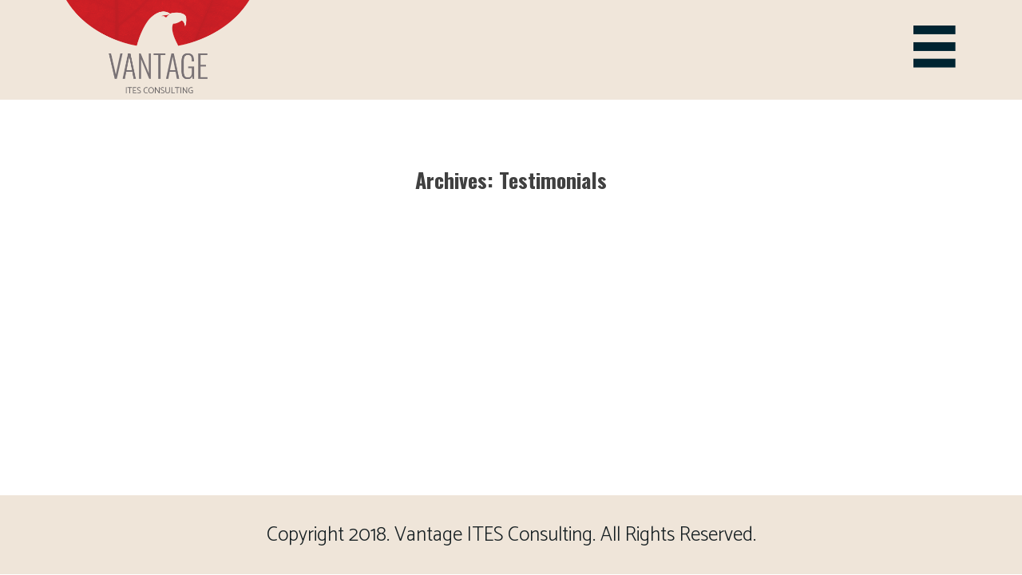

--- FILE ---
content_type: text/html; charset=UTF-8
request_url: https://www.vantageites.com/testimonials/
body_size: 6279
content:
<!doctype html>
<html dir="ltr" lang="en" prefix="og: https://ogp.me/ns#">
<head>
	<meta name="google-site-verification" content="dXGsp2shw3n6Uc4qqqs4sQU65-iOFfeDwb77xJjCpBg" />

<meta charset="UTF-8">
<meta name="viewport" content="width=device-width, initial-scale=1">
<link rel="profile" href="http://gmpg.org/xfn/11">

<!-- Global site tag (gtag.js) - Google Analytics -->
<script async src="https://www.googletagmanager.com/gtag/js?id=UA-138440956-1"></script>
<script>
  window.dataLayer = window.dataLayer || [];
  function gtag(){dataLayer.push(arguments);}
  gtag('js', new Date());

  gtag('config', 'UA-138440956-1');
</script>

<title>Testimonials Archive - Vantage ITes</title>
    <style>
        #wpadminbar #wp-admin-bar-p404_free_top_button .ab-icon:before {
            content: "\f103";
            color:red;
            top: 2px;
        }
    </style>
    
		<!-- All in One SEO 4.7.0 - aioseo.com -->
		<meta name="robots" content="max-image-preview:large" />
		<link rel="canonical" href="https://www.vantageites.com/testimonials/" />
		<meta name="generator" content="All in One SEO (AIOSEO) 4.7.0" />
		<meta property="og:locale" content="en_US" />
		<meta property="og:site_name" content="Vantage ITes" />
		<meta property="og:type" content="website" />
		<meta property="og:title" content="Testimonials Archive - Vantage ITes" />
		<meta property="og:url" content="https://www.vantageites.com/testimonials/" />
		<meta property="og:image" content="https://www.vantageites.com/wp-content/uploads/2018/01/logo.png" />
		<meta property="og:image:secure_url" content="https://www.vantageites.com/wp-content/uploads/2018/01/logo.png" />
		<meta name="twitter:card" content="summary_large_image" />
		<meta name="twitter:site" content="@VantageITeS" />
		<meta name="twitter:title" content="Testimonials Archive - Vantage ITes" />
		<meta name="twitter:image" content="https://www.vantageites.com/wp-content/uploads/2018/01/logo.png" />
		<script type="application/ld+json" class="aioseo-schema">
			{"@context":"https:\/\/schema.org","@graph":[{"@type":"BreadcrumbList","@id":"https:\/\/www.vantageites.com\/testimonials\/#breadcrumblist","itemListElement":[{"@type":"ListItem","@id":"https:\/\/www.vantageites.com\/#listItem","position":1,"name":"Home","item":"https:\/\/www.vantageites.com\/","nextItem":"https:\/\/www.vantageites.com\/testimonials\/#listItem"},{"@type":"ListItem","@id":"https:\/\/www.vantageites.com\/testimonials\/#listItem","position":2,"name":"Testimonials","previousItem":"https:\/\/www.vantageites.com\/#listItem"}]},{"@type":"CollectionPage","@id":"https:\/\/www.vantageites.com\/testimonials\/#collectionpage","url":"https:\/\/www.vantageites.com\/testimonials\/","name":"Testimonials Archive - Vantage ITes","inLanguage":"en","isPartOf":{"@id":"https:\/\/www.vantageites.com\/#website"},"breadcrumb":{"@id":"https:\/\/www.vantageites.com\/testimonials\/#breadcrumblist"}},{"@type":"Organization","@id":"https:\/\/www.vantageites.com\/#organization","name":"Vantage ITeS","url":"https:\/\/www.vantageites.com\/","logo":{"@type":"ImageObject","url":"https:\/\/www.vantageites.com\/wp-content\/uploads\/2018\/01\/logo.png","@id":"https:\/\/www.vantageites.com\/testimonials\/#organizationLogo","width":453,"height":230},"image":{"@id":"https:\/\/www.vantageites.com\/testimonials\/#organizationLogo"},"sameAs":["https:\/\/www.facebook.com\/Vantage-ITeS-454950568389970\/","https:\/\/twitter.com\/VantageITeS","https:\/\/www.instagram.com\/VantageITeS\/","https:\/\/www.pinterest.ca\/vantageites\/","https:\/\/www.linkedin.com\/company\/vantageites"]},{"@type":"WebSite","@id":"https:\/\/www.vantageites.com\/#website","url":"https:\/\/www.vantageites.com\/","name":"Vantage ITes","inLanguage":"en","publisher":{"@id":"https:\/\/www.vantageites.com\/#organization"}}]}
		</script>
		<!-- All in One SEO -->

<link rel='dns-prefetch' href='//fonts.googleapis.com' />
<link rel="alternate" type="application/rss+xml" title="Vantage ITes &raquo; Feed" href="https://www.vantageites.com/feed/" />
<link rel="alternate" type="application/rss+xml" title="Vantage ITes &raquo; Comments Feed" href="https://www.vantageites.com/comments/feed/" />
<link rel="alternate" type="application/rss+xml" title="Vantage ITes &raquo; Testimonials Feed" href="https://www.vantageites.com/testimonials/feed/" />
<script type="text/javascript">
/* <![CDATA[ */
window._wpemojiSettings = {"baseUrl":"https:\/\/s.w.org\/images\/core\/emoji\/15.0.3\/72x72\/","ext":".png","svgUrl":"https:\/\/s.w.org\/images\/core\/emoji\/15.0.3\/svg\/","svgExt":".svg","source":{"concatemoji":"https:\/\/www.vantageites.com\/wp-includes\/js\/wp-emoji-release.min.js?ver=6.6.4"}};
/*! This file is auto-generated */
!function(i,n){var o,s,e;function c(e){try{var t={supportTests:e,timestamp:(new Date).valueOf()};sessionStorage.setItem(o,JSON.stringify(t))}catch(e){}}function p(e,t,n){e.clearRect(0,0,e.canvas.width,e.canvas.height),e.fillText(t,0,0);var t=new Uint32Array(e.getImageData(0,0,e.canvas.width,e.canvas.height).data),r=(e.clearRect(0,0,e.canvas.width,e.canvas.height),e.fillText(n,0,0),new Uint32Array(e.getImageData(0,0,e.canvas.width,e.canvas.height).data));return t.every(function(e,t){return e===r[t]})}function u(e,t,n){switch(t){case"flag":return n(e,"\ud83c\udff3\ufe0f\u200d\u26a7\ufe0f","\ud83c\udff3\ufe0f\u200b\u26a7\ufe0f")?!1:!n(e,"\ud83c\uddfa\ud83c\uddf3","\ud83c\uddfa\u200b\ud83c\uddf3")&&!n(e,"\ud83c\udff4\udb40\udc67\udb40\udc62\udb40\udc65\udb40\udc6e\udb40\udc67\udb40\udc7f","\ud83c\udff4\u200b\udb40\udc67\u200b\udb40\udc62\u200b\udb40\udc65\u200b\udb40\udc6e\u200b\udb40\udc67\u200b\udb40\udc7f");case"emoji":return!n(e,"\ud83d\udc26\u200d\u2b1b","\ud83d\udc26\u200b\u2b1b")}return!1}function f(e,t,n){var r="undefined"!=typeof WorkerGlobalScope&&self instanceof WorkerGlobalScope?new OffscreenCanvas(300,150):i.createElement("canvas"),a=r.getContext("2d",{willReadFrequently:!0}),o=(a.textBaseline="top",a.font="600 32px Arial",{});return e.forEach(function(e){o[e]=t(a,e,n)}),o}function t(e){var t=i.createElement("script");t.src=e,t.defer=!0,i.head.appendChild(t)}"undefined"!=typeof Promise&&(o="wpEmojiSettingsSupports",s=["flag","emoji"],n.supports={everything:!0,everythingExceptFlag:!0},e=new Promise(function(e){i.addEventListener("DOMContentLoaded",e,{once:!0})}),new Promise(function(t){var n=function(){try{var e=JSON.parse(sessionStorage.getItem(o));if("object"==typeof e&&"number"==typeof e.timestamp&&(new Date).valueOf()<e.timestamp+604800&&"object"==typeof e.supportTests)return e.supportTests}catch(e){}return null}();if(!n){if("undefined"!=typeof Worker&&"undefined"!=typeof OffscreenCanvas&&"undefined"!=typeof URL&&URL.createObjectURL&&"undefined"!=typeof Blob)try{var e="postMessage("+f.toString()+"("+[JSON.stringify(s),u.toString(),p.toString()].join(",")+"));",r=new Blob([e],{type:"text/javascript"}),a=new Worker(URL.createObjectURL(r),{name:"wpTestEmojiSupports"});return void(a.onmessage=function(e){c(n=e.data),a.terminate(),t(n)})}catch(e){}c(n=f(s,u,p))}t(n)}).then(function(e){for(var t in e)n.supports[t]=e[t],n.supports.everything=n.supports.everything&&n.supports[t],"flag"!==t&&(n.supports.everythingExceptFlag=n.supports.everythingExceptFlag&&n.supports[t]);n.supports.everythingExceptFlag=n.supports.everythingExceptFlag&&!n.supports.flag,n.DOMReady=!1,n.readyCallback=function(){n.DOMReady=!0}}).then(function(){return e}).then(function(){var e;n.supports.everything||(n.readyCallback(),(e=n.source||{}).concatemoji?t(e.concatemoji):e.wpemoji&&e.twemoji&&(t(e.twemoji),t(e.wpemoji)))}))}((window,document),window._wpemojiSettings);
/* ]]> */
</script>
<style id='wp-emoji-styles-inline-css' type='text/css'>

	img.wp-smiley, img.emoji {
		display: inline !important;
		border: none !important;
		box-shadow: none !important;
		height: 1em !important;
		width: 1em !important;
		margin: 0 0.07em !important;
		vertical-align: -0.1em !important;
		background: none !important;
		padding: 0 !important;
	}
</style>
<link rel='stylesheet' id='wp-block-library-css' href='https://www.vantageites.com/wp-includes/css/dist/block-library/style.min.css?ver=6.6.4' type='text/css' media='all' />
<link rel='stylesheet' id='wpzoom-social-icons-block-style-css' href='https://www.vantageites.com/wp-content/plugins/social-icons-widget-by-wpzoom/block/dist/style-wpzoom-social-icons.css?ver=4.2.18' type='text/css' media='all' />
<style id='classic-theme-styles-inline-css' type='text/css'>
/*! This file is auto-generated */
.wp-block-button__link{color:#fff;background-color:#32373c;border-radius:9999px;box-shadow:none;text-decoration:none;padding:calc(.667em + 2px) calc(1.333em + 2px);font-size:1.125em}.wp-block-file__button{background:#32373c;color:#fff;text-decoration:none}
</style>
<style id='global-styles-inline-css' type='text/css'>
:root{--wp--preset--aspect-ratio--square: 1;--wp--preset--aspect-ratio--4-3: 4/3;--wp--preset--aspect-ratio--3-4: 3/4;--wp--preset--aspect-ratio--3-2: 3/2;--wp--preset--aspect-ratio--2-3: 2/3;--wp--preset--aspect-ratio--16-9: 16/9;--wp--preset--aspect-ratio--9-16: 9/16;--wp--preset--color--black: #000000;--wp--preset--color--cyan-bluish-gray: #abb8c3;--wp--preset--color--white: #ffffff;--wp--preset--color--pale-pink: #f78da7;--wp--preset--color--vivid-red: #cf2e2e;--wp--preset--color--luminous-vivid-orange: #ff6900;--wp--preset--color--luminous-vivid-amber: #fcb900;--wp--preset--color--light-green-cyan: #7bdcb5;--wp--preset--color--vivid-green-cyan: #00d084;--wp--preset--color--pale-cyan-blue: #8ed1fc;--wp--preset--color--vivid-cyan-blue: #0693e3;--wp--preset--color--vivid-purple: #9b51e0;--wp--preset--gradient--vivid-cyan-blue-to-vivid-purple: linear-gradient(135deg,rgba(6,147,227,1) 0%,rgb(155,81,224) 100%);--wp--preset--gradient--light-green-cyan-to-vivid-green-cyan: linear-gradient(135deg,rgb(122,220,180) 0%,rgb(0,208,130) 100%);--wp--preset--gradient--luminous-vivid-amber-to-luminous-vivid-orange: linear-gradient(135deg,rgba(252,185,0,1) 0%,rgba(255,105,0,1) 100%);--wp--preset--gradient--luminous-vivid-orange-to-vivid-red: linear-gradient(135deg,rgba(255,105,0,1) 0%,rgb(207,46,46) 100%);--wp--preset--gradient--very-light-gray-to-cyan-bluish-gray: linear-gradient(135deg,rgb(238,238,238) 0%,rgb(169,184,195) 100%);--wp--preset--gradient--cool-to-warm-spectrum: linear-gradient(135deg,rgb(74,234,220) 0%,rgb(151,120,209) 20%,rgb(207,42,186) 40%,rgb(238,44,130) 60%,rgb(251,105,98) 80%,rgb(254,248,76) 100%);--wp--preset--gradient--blush-light-purple: linear-gradient(135deg,rgb(255,206,236) 0%,rgb(152,150,240) 100%);--wp--preset--gradient--blush-bordeaux: linear-gradient(135deg,rgb(254,205,165) 0%,rgb(254,45,45) 50%,rgb(107,0,62) 100%);--wp--preset--gradient--luminous-dusk: linear-gradient(135deg,rgb(255,203,112) 0%,rgb(199,81,192) 50%,rgb(65,88,208) 100%);--wp--preset--gradient--pale-ocean: linear-gradient(135deg,rgb(255,245,203) 0%,rgb(182,227,212) 50%,rgb(51,167,181) 100%);--wp--preset--gradient--electric-grass: linear-gradient(135deg,rgb(202,248,128) 0%,rgb(113,206,126) 100%);--wp--preset--gradient--midnight: linear-gradient(135deg,rgb(2,3,129) 0%,rgb(40,116,252) 100%);--wp--preset--font-size--small: 13px;--wp--preset--font-size--medium: 20px;--wp--preset--font-size--large: 36px;--wp--preset--font-size--x-large: 42px;--wp--preset--spacing--20: 0.44rem;--wp--preset--spacing--30: 0.67rem;--wp--preset--spacing--40: 1rem;--wp--preset--spacing--50: 1.5rem;--wp--preset--spacing--60: 2.25rem;--wp--preset--spacing--70: 3.38rem;--wp--preset--spacing--80: 5.06rem;--wp--preset--shadow--natural: 6px 6px 9px rgba(0, 0, 0, 0.2);--wp--preset--shadow--deep: 12px 12px 50px rgba(0, 0, 0, 0.4);--wp--preset--shadow--sharp: 6px 6px 0px rgba(0, 0, 0, 0.2);--wp--preset--shadow--outlined: 6px 6px 0px -3px rgba(255, 255, 255, 1), 6px 6px rgba(0, 0, 0, 1);--wp--preset--shadow--crisp: 6px 6px 0px rgba(0, 0, 0, 1);}:where(.is-layout-flex){gap: 0.5em;}:where(.is-layout-grid){gap: 0.5em;}body .is-layout-flex{display: flex;}.is-layout-flex{flex-wrap: wrap;align-items: center;}.is-layout-flex > :is(*, div){margin: 0;}body .is-layout-grid{display: grid;}.is-layout-grid > :is(*, div){margin: 0;}:where(.wp-block-columns.is-layout-flex){gap: 2em;}:where(.wp-block-columns.is-layout-grid){gap: 2em;}:where(.wp-block-post-template.is-layout-flex){gap: 1.25em;}:where(.wp-block-post-template.is-layout-grid){gap: 1.25em;}.has-black-color{color: var(--wp--preset--color--black) !important;}.has-cyan-bluish-gray-color{color: var(--wp--preset--color--cyan-bluish-gray) !important;}.has-white-color{color: var(--wp--preset--color--white) !important;}.has-pale-pink-color{color: var(--wp--preset--color--pale-pink) !important;}.has-vivid-red-color{color: var(--wp--preset--color--vivid-red) !important;}.has-luminous-vivid-orange-color{color: var(--wp--preset--color--luminous-vivid-orange) !important;}.has-luminous-vivid-amber-color{color: var(--wp--preset--color--luminous-vivid-amber) !important;}.has-light-green-cyan-color{color: var(--wp--preset--color--light-green-cyan) !important;}.has-vivid-green-cyan-color{color: var(--wp--preset--color--vivid-green-cyan) !important;}.has-pale-cyan-blue-color{color: var(--wp--preset--color--pale-cyan-blue) !important;}.has-vivid-cyan-blue-color{color: var(--wp--preset--color--vivid-cyan-blue) !important;}.has-vivid-purple-color{color: var(--wp--preset--color--vivid-purple) !important;}.has-black-background-color{background-color: var(--wp--preset--color--black) !important;}.has-cyan-bluish-gray-background-color{background-color: var(--wp--preset--color--cyan-bluish-gray) !important;}.has-white-background-color{background-color: var(--wp--preset--color--white) !important;}.has-pale-pink-background-color{background-color: var(--wp--preset--color--pale-pink) !important;}.has-vivid-red-background-color{background-color: var(--wp--preset--color--vivid-red) !important;}.has-luminous-vivid-orange-background-color{background-color: var(--wp--preset--color--luminous-vivid-orange) !important;}.has-luminous-vivid-amber-background-color{background-color: var(--wp--preset--color--luminous-vivid-amber) !important;}.has-light-green-cyan-background-color{background-color: var(--wp--preset--color--light-green-cyan) !important;}.has-vivid-green-cyan-background-color{background-color: var(--wp--preset--color--vivid-green-cyan) !important;}.has-pale-cyan-blue-background-color{background-color: var(--wp--preset--color--pale-cyan-blue) !important;}.has-vivid-cyan-blue-background-color{background-color: var(--wp--preset--color--vivid-cyan-blue) !important;}.has-vivid-purple-background-color{background-color: var(--wp--preset--color--vivid-purple) !important;}.has-black-border-color{border-color: var(--wp--preset--color--black) !important;}.has-cyan-bluish-gray-border-color{border-color: var(--wp--preset--color--cyan-bluish-gray) !important;}.has-white-border-color{border-color: var(--wp--preset--color--white) !important;}.has-pale-pink-border-color{border-color: var(--wp--preset--color--pale-pink) !important;}.has-vivid-red-border-color{border-color: var(--wp--preset--color--vivid-red) !important;}.has-luminous-vivid-orange-border-color{border-color: var(--wp--preset--color--luminous-vivid-orange) !important;}.has-luminous-vivid-amber-border-color{border-color: var(--wp--preset--color--luminous-vivid-amber) !important;}.has-light-green-cyan-border-color{border-color: var(--wp--preset--color--light-green-cyan) !important;}.has-vivid-green-cyan-border-color{border-color: var(--wp--preset--color--vivid-green-cyan) !important;}.has-pale-cyan-blue-border-color{border-color: var(--wp--preset--color--pale-cyan-blue) !important;}.has-vivid-cyan-blue-border-color{border-color: var(--wp--preset--color--vivid-cyan-blue) !important;}.has-vivid-purple-border-color{border-color: var(--wp--preset--color--vivid-purple) !important;}.has-vivid-cyan-blue-to-vivid-purple-gradient-background{background: var(--wp--preset--gradient--vivid-cyan-blue-to-vivid-purple) !important;}.has-light-green-cyan-to-vivid-green-cyan-gradient-background{background: var(--wp--preset--gradient--light-green-cyan-to-vivid-green-cyan) !important;}.has-luminous-vivid-amber-to-luminous-vivid-orange-gradient-background{background: var(--wp--preset--gradient--luminous-vivid-amber-to-luminous-vivid-orange) !important;}.has-luminous-vivid-orange-to-vivid-red-gradient-background{background: var(--wp--preset--gradient--luminous-vivid-orange-to-vivid-red) !important;}.has-very-light-gray-to-cyan-bluish-gray-gradient-background{background: var(--wp--preset--gradient--very-light-gray-to-cyan-bluish-gray) !important;}.has-cool-to-warm-spectrum-gradient-background{background: var(--wp--preset--gradient--cool-to-warm-spectrum) !important;}.has-blush-light-purple-gradient-background{background: var(--wp--preset--gradient--blush-light-purple) !important;}.has-blush-bordeaux-gradient-background{background: var(--wp--preset--gradient--blush-bordeaux) !important;}.has-luminous-dusk-gradient-background{background: var(--wp--preset--gradient--luminous-dusk) !important;}.has-pale-ocean-gradient-background{background: var(--wp--preset--gradient--pale-ocean) !important;}.has-electric-grass-gradient-background{background: var(--wp--preset--gradient--electric-grass) !important;}.has-midnight-gradient-background{background: var(--wp--preset--gradient--midnight) !important;}.has-small-font-size{font-size: var(--wp--preset--font-size--small) !important;}.has-medium-font-size{font-size: var(--wp--preset--font-size--medium) !important;}.has-large-font-size{font-size: var(--wp--preset--font-size--large) !important;}.has-x-large-font-size{font-size: var(--wp--preset--font-size--x-large) !important;}
:where(.wp-block-post-template.is-layout-flex){gap: 1.25em;}:where(.wp-block-post-template.is-layout-grid){gap: 1.25em;}
:where(.wp-block-columns.is-layout-flex){gap: 2em;}:where(.wp-block-columns.is-layout-grid){gap: 2em;}
:root :where(.wp-block-pullquote){font-size: 1.5em;line-height: 1.6;}
</style>
<link rel='stylesheet' id='contact-form-7-css' href='https://www.vantageites.com/wp-content/plugins/contact-form-7/includes/css/styles.css?ver=5.9.8' type='text/css' media='all' />
<link rel='stylesheet' id='portfolioo-style-css' href='https://www.vantageites.com/wp-content/themes/vantageites/style.css?ver=6.6.4' type='text/css' media='all' />
<link rel='stylesheet' id='portfolioo-fontawesome-css' href='https://www.vantageites.com/wp-content/themes/vantageites/assets/fonts/font-awesome.css?ver=4.7.0' type='text/css' media='all' />
<link rel='stylesheet' id='portfolioo_google_fonts-css' href='//fonts.googleapis.com/css?family=Raleway:300,400|Source+Sans:300,600,latin-ext' type='text/css' media='all' />
<link rel='stylesheet' id='portfolioo-custom-style-css' href='https://www.vantageites.com/wp-content/themes/vantageites/style.css?ver=6.6.4' type='text/css' media='all' />
<style id='portfolioo-custom-style-inline-css' type='text/css'>

                #masthead{
                        background-image: url();
                        background-size:cover;
                        background-repeat:no-repeat;
                }
</style>
<link rel='stylesheet' id='wpzoom-social-icons-socicon-css' href='https://www.vantageites.com/wp-content/plugins/social-icons-widget-by-wpzoom/assets/css/wpzoom-socicon.css?ver=1715145720' type='text/css' media='all' />
<link rel='stylesheet' id='wpzoom-social-icons-genericons-css' href='https://www.vantageites.com/wp-content/plugins/social-icons-widget-by-wpzoom/assets/css/genericons.css?ver=1715145720' type='text/css' media='all' />
<link rel='stylesheet' id='wpzoom-social-icons-academicons-css' href='https://www.vantageites.com/wp-content/plugins/social-icons-widget-by-wpzoom/assets/css/academicons.min.css?ver=1715145720' type='text/css' media='all' />
<link rel='stylesheet' id='wpzoom-social-icons-font-awesome-3-css' href='https://www.vantageites.com/wp-content/plugins/social-icons-widget-by-wpzoom/assets/css/font-awesome-3.min.css?ver=1715145720' type='text/css' media='all' />
<link rel='stylesheet' id='dashicons-css' href='https://www.vantageites.com/wp-includes/css/dashicons.min.css?ver=6.6.4' type='text/css' media='all' />
<link rel='stylesheet' id='wpzoom-social-icons-styles-css' href='https://www.vantageites.com/wp-content/plugins/social-icons-widget-by-wpzoom/assets/css/wpzoom-social-icons-styles.css?ver=1715145720' type='text/css' media='all' />
<link rel='preload' as='font'  id='wpzoom-social-icons-font-academicons-woff2-css' href='https://www.vantageites.com/wp-content/plugins/social-icons-widget-by-wpzoom/assets/font/academicons.woff2?v=1.9.2'  type='font/woff2' crossorigin />
<link rel='preload' as='font'  id='wpzoom-social-icons-font-fontawesome-3-woff2-css' href='https://www.vantageites.com/wp-content/plugins/social-icons-widget-by-wpzoom/assets/font/fontawesome-webfont.woff2?v=4.7.0'  type='font/woff2' crossorigin />
<link rel='preload' as='font'  id='wpzoom-social-icons-font-genericons-woff-css' href='https://www.vantageites.com/wp-content/plugins/social-icons-widget-by-wpzoom/assets/font/Genericons.woff'  type='font/woff' crossorigin />
<link rel='preload' as='font'  id='wpzoom-social-icons-font-socicon-woff2-css' href='https://www.vantageites.com/wp-content/plugins/social-icons-widget-by-wpzoom/assets/font/socicon.woff2?v=4.2.18'  type='font/woff2' crossorigin />
<script type="text/javascript" src="https://www.vantageites.com/wp-includes/js/jquery/jquery.min.js?ver=3.7.1" id="jquery-core-js"></script>
<script type="text/javascript" src="https://www.vantageites.com/wp-includes/js/jquery/jquery-migrate.min.js?ver=3.4.1" id="jquery-migrate-js"></script>
<link rel="https://api.w.org/" href="https://www.vantageites.com/wp-json/" /><link rel="EditURI" type="application/rsd+xml" title="RSD" href="https://www.vantageites.com/xmlrpc.php?rsd" />
<meta name="generator" content="WordPress 6.6.4" />
    <style type="text/css">

      #masthead {background-color: #f0e6da;}
      .menu-toggle i.fa.fa-bars {color: #fff;}
      .site-title a {color: #fff;}
      .pad_menutitle i.fa.fa-times {background-color: #2196F3;}
      body {font-family: Georgia, serif;}
      body {font-size: 13px;}

    </style>
    <style type="text/css">.recentcomments a{display:inline !important;padding:0 !important;margin:0 !important;}</style>	<style type="text/css">
			.site-title,
		.site-description {
			position: absolute;
			clip: rect(1px, 1px, 1px, 1px);
		}
		</style>
	<link rel="icon" href="https://www.vantageites.com/wp-content/uploads/2018/01/icon.jpg" sizes="32x32" />
<link rel="icon" href="https://www.vantageites.com/wp-content/uploads/2018/01/icon.jpg" sizes="192x192" />
<link rel="apple-touch-icon" href="https://www.vantageites.com/wp-content/uploads/2018/01/icon.jpg" />
<meta name="msapplication-TileImage" content="https://www.vantageites.com/wp-content/uploads/2018/01/icon.jpg" />
		<style type="text/css" id="wp-custom-css">
			.tags-links{display:none;}

.post_wrap .entry a {
    border-bottom: 1px solid #000;
    font-size: 16px !important;
}

.featured__image img {
    width: 100%;
    height: auto;
    border: 2px solid #ddd;
}

.post .featured__image {
    text-align: center;
    margin-top: /*-15%*/ 0px;
    position: relative;
    z-index: 1;
    overflow: hidden;
    padding: 0%;
    height: auto;
}

.page-content, .entry-content, .entry-summary {
    margin: 0em;
    padding-top: 0px;
}		</style>
		</head>

<body class="archive post-type-archive post-type-archive-testimonials wp-custom-logo hfeed">
<div id="page" class="site">
	<a class="skip-link screen-reader-text" href="#content">Skip to content</a>

	<header id="masthead" class="site-header " role="banner">
		<div class="site-branding">

			<div class="site-logo">
				<a href="https://www.vantageites.com/" class="custom-logo-link" rel="home"><img width="453" height="230" src="https://www.vantageites.com/wp-content/uploads/2018/01/logo.png" class="custom-logo" alt="Vantage ITes" decoding="async" fetchpriority="high" srcset="https://www.vantageites.com/wp-content/uploads/2018/01/logo.png 453w, https://www.vantageites.com/wp-content/uploads/2018/01/logo-300x152.png 300w" sizes="(max-width: 453px) 100vw, 453px" /></a>	  

									<p class="site-title"><a href="https://www.vantageites.com/" rel="home">Vantage ITes</a></p>
				  	 
				
			</div>

			

					</div><!-- .site-branding -->

			<nav id="site-navigation" class="main-navigation" role="navigation">
				<button href="#sidr" class="menu-toggle" aria-controls="primary-menu" aria-expanded="false"><img src="https://www.vantageites.com/wp-content/themes/vantageites/img/menu.png" /></button>
				<div class="menu-primary-menu-container"><ul id="primary-menu" class="menu"><li id="menu-item-170" class="menu-item menu-item-type-post_type menu-item-object-page menu-item-home menu-item-170"><a href="https://www.vantageites.com/">Home</a></li>
<li id="menu-item-708" class="menu-item menu-item-type-post_type menu-item-object-page menu-item-708"><a href="https://www.vantageites.com/about/">About Vantage</a></li>
<li id="menu-item-707" class="menu-item menu-item-type-post_type menu-item-object-page menu-item-707"><a href="https://www.vantageites.com/capabilities/">Capabilities</a></li>
<li id="menu-item-706" class="menu-item menu-item-type-post_type menu-item-object-page menu-item-706"><a href="https://www.vantageites.com/contact/">Contact</a></li>
<li id="menu-item-936" class="menu-item menu-item-type-post_type menu-item-object-page menu-item-936"><a href="https://www.vantageites.com/blog/">Blog</a></li>
</ul></div>			</nav>
	</header><!-- #masthead -->

	<div id="content" class="site-content">
	<div id="primary" class="content-area archive_page">
		<main id="main" class="site-main" role="main">

		
			<header class="page-header">
				<h1 class="page-title">Archives: <span>Testimonials</span></h1>			</header><!-- .page-header -->

			
<article id="post-489" class="post-489 testimonials type-testimonials status-publish hentry">
	<header class="entry-header">
		

		<div class="entry-content">
		<div class="index_featured_image">
			<div class="hide_featured_image"></div>		</div>

			</header><!-- .entry-header -->

	
	<footer class="entry-footer">
			</footer><!-- .entry-footer -->
</article><!-- #post- -->
<article id="post-488" class="post-488 testimonials type-testimonials status-publish hentry">
	<header class="entry-header">
		

		<div class="entry-content">
		<div class="index_featured_image">
			<div class="hide_featured_image"></div>		</div>

			</header><!-- .entry-header -->

	
	<footer class="entry-footer">
			</footer><!-- .entry-footer -->
</article><!-- #post- -->
<article id="post-433" class="post-433 testimonials type-testimonials status-publish hentry">
	<header class="entry-header">
		

		<div class="entry-content">
		<div class="index_featured_image">
			<div class="hide_featured_image"></div>		</div>

			</header><!-- .entry-header -->

	
	<footer class="entry-footer">
			</footer><!-- .entry-footer -->
</article><!-- #post- -->
<article id="post-424" class="post-424 testimonials type-testimonials status-publish hentry">
	<header class="entry-header">
		

		<div class="entry-content">
		<div class="index_featured_image">
			<div class="hide_featured_image"></div>		</div>

			</header><!-- .entry-header -->

	
	<footer class="entry-footer">
			</footer><!-- .entry-footer -->
</article><!-- #post- -->			<div class="clearfix"></div>

			<div class="nav"> 			</div> 
		</main><!-- #main -->
	</div><!-- #primary -->


	</div><!-- #content -->
	<footer id="colophon" class="site-footer" role="contentinfo">
		<div class="site-info">
			
			Copyright 2018. Vantage ITES Consulting. All Rights Reserved.
		</div><!-- .site-info -->
		<a href="#" class="scrolltotop"><i class="fa fa-chevron-up"></i></a>
	</footer><!-- #colophon -->
</div><!-- #page -->

<script type="text/javascript" src="https://www.vantageites.com/wp-includes/js/dist/hooks.min.js?ver=2810c76e705dd1a53b18" id="wp-hooks-js"></script>
<script type="text/javascript" src="https://www.vantageites.com/wp-includes/js/dist/i18n.min.js?ver=5e580eb46a90c2b997e6" id="wp-i18n-js"></script>
<script type="text/javascript" id="wp-i18n-js-after">
/* <![CDATA[ */
wp.i18n.setLocaleData( { 'text direction\u0004ltr': [ 'ltr' ] } );
/* ]]> */
</script>
<script type="text/javascript" src="https://www.vantageites.com/wp-content/plugins/contact-form-7/includes/swv/js/index.js?ver=5.9.8" id="swv-js"></script>
<script type="text/javascript" id="contact-form-7-js-extra">
/* <![CDATA[ */
var wpcf7 = {"api":{"root":"https:\/\/www.vantageites.com\/wp-json\/","namespace":"contact-form-7\/v1"}};
/* ]]> */
</script>
<script type="text/javascript" src="https://www.vantageites.com/wp-content/plugins/contact-form-7/includes/js/index.js?ver=5.9.8" id="contact-form-7-js"></script>
<script type="text/javascript" src="https://www.vantageites.com/wp-content/themes/vantageites/js/sidr.js?ver=0.0.1" id="portfolioo-sidr-js"></script>
<script type="text/javascript" src="https://www.vantageites.com/wp-content/themes/vantageites/js/portfolioo.js?ver=0.0.1" id="portfolioo-jquery-js"></script>
<script type="text/javascript" src="https://www.vantageites.com/wp-content/themes/vantageites/js/skip-link-focus-fix.js?ver=20151215" id="portfolioo-skip-link-focus-fix-js"></script>
<script type="text/javascript" src="https://www.vantageites.com/wp-content/plugins/social-icons-widget-by-wpzoom/assets/js/social-icons-widget-frontend.js?ver=1715145720" id="zoom-social-icons-widget-frontend-js"></script>
</body>
</html>


--- FILE ---
content_type: text/css
request_url: https://www.vantageites.com/wp-content/themes/vantageites/style.css?ver=6.6.4
body_size: 17340
content:
@charset "UTF-8";
/*!
Theme Name: vantageites
Theme URI: https://vantageites.com/
Author: Asphalt Themes
Author URI: https://vantageites.com/
Description: A bloat-free WordPress portfolio theme for building personal website. You can take full advantage of the free widgets to create amazing personal website regardless whether you are graphic designer, painters, artists, web designer, web developer, software engineer or photographer. You can customize elements and widgets inside customizer without you having to tweaking any code. The theme comes with Full width layout, easy Logo upload. Portfolioo is 100% responsive built with HTML5 and CSS3, it is SEO friendly, mobile optimized and retina ready, thoroughly tested by WordPress coding standard has clean and a bloat free code, you can flesh out free portfolio, grid, personal showcase website for free. Perfect Portfolio theme for Graphic Designers, Web Designers, Web Developers, Artists, Painters and Photographers.

Version: 0.1.9
License: GNU General Public License v2 or later
License URI: https://www.gnu.org/licenses/gpl-2.0.html
Text Domain: portfolioo
Tags: one-column, custom-menu, two-columns, right-sidebar, flexible-header, custom-background, custom-colors, custom-header, custom-menu, custom-logo, editor-style, featured-image-header, featured-images, footer-widgets, full-width-template, theme-options, threaded-comments, translation-ready, portfolio, blog, education

This theme, like WordPress, is licensed under the GPL.
Use it to make something cool, have fun, and share what you've learned with others.

portfolioo is based on Underscores http://vantageites.me/, (C) 2012-2016 Automattic, Inc.
Underscores is distributed under the terms of the GNU GPL v2 or later.

Normalizing styles have been helped along thanks to the fine work of
Nicolas Gallagher and Jonathan Neal http://necolas.github.io/normalize.css/
*/
/*--------------------------------------------------------------
>>> TABLE OF CONTENTS:
----------------------------------------------------------------
# Normalize
# Typography
# Elements
# Forms
# Navigation
	## Links
	## Menus
# Accessibility
# Alignments
# Clearings
# Widgets
# Content
	## Posts and pages
	## Comments
# Infinite scroll
# Media
	## Captions
	## Galleries
--------------------------------------------------------------*/
/*--------------------------------------------------------------
# Normalize
--------------------------------------------------------------*/
/* line 1, sass/_normalize.scss */
@import url('https://fonts.googleapis.com/css?family=Oswald:200,300,400,500,600,700');
@import url('https://fonts.googleapis.com/css?family=Catamaran:100,200,300,400,500,600,700,800,900');
html {
  -webkit-text-size-adjust: 100%;
  -ms-text-size-adjust: 100%; }
p, a{font-family: "Oswald";font-size: 26px;}
body, button, input, select, optgroup, textarea {
    font-family: "Oswald" !important;
}
/********************************* Custom CSS **************************************************/
h3.blog_post_list_title a {
    font-weight: 400;
}
h3.blog_post_list_title a:hover {
    font-weight: 400;
	color:#E12628;
}
#reply-title{font-size:32px;}
.pad_menutitle img {
    width: 40px;
    height: 40px;
    padding: 21px 5px;
    margin: 0px 15px;visibility: hidden;
}
div#banner {
    background-position: center right ! important;
}
.bannertext h2{
	font-size: 50px;
    font-family: 'Oswald', sans-serif;
    color: #052430;
    line-height: 1.444;
    text-align: right;
    margin-top: 20%;
	font-weight: 300;margin-bottom: 0;
}
.bannertext h2 span{font-weight: 700;}
#fullbutton{
	width: 70.6%;
    border: 0 ! important;
    border-radius: 0px ! important;
    padding: 13px 0px;
    background: #D9A327 ! important;
	box-shadow: none ! important;
	margin: 0 14.7%;box-shadow: 0px 0px 10px 0px rgba(0,0,0,0.5)! important;
}
#fullbutton span{
    font-size: 30px;
    font-family: "Oswald";
    color: #052430 ! important;
    line-height: 34px;
    text-align: center;
    font-weight: 300! important;
}
a.ow-button-hover span{
	font-size: 35px ! important;
    font-family: "Catamaran";
    color: rgb(240, 230, 217) ! important;
    line-height: 1.53 ! important;
    text-align: left! important;
    font-weight: 100! important;
}
:focus {
    outline: none ! important;
}
input[type="submit"]:hover {
    background-color: #fff;
    color: #172023;
    -webkit-transition: .6s ease all;
    transition: .6s ease all;
    border: 0px solid #222 ! important;
}
a.ow-button-hover{
	background: #E12628 ! important;
    border: 0! important;
	border-radius: 20px 10px 10px 20px ! important;
    box-shadow: 3px 3px 10px 2px rgba(0,0,0,0.5)! important;
}
.btagline h4{
	font-size: 35px;
    font-family: "Oswald";
    color: #052430;
    line-height: 50px;
    text-align: center;
    margin-bottom: 20px;
	font-weight: 300! important;
	margin-top: 35px;
    margin-bottom: 35px;
}
h2.title {
    font-size: 45px;
    font-family: 'Catamaran', sans-serif;
    color: #EFE5D9;
    line-height: 1.19;
    text-align: center;
    font-weight: 300;
	margin: 0;
}
.sbox{
	width: 100%;
	padding: 13% 0%;
	max-width: 225px;
    max-height: 225px;
    background: #E12628 ! important;
    border: 0! important;
	margin: auto;
    border-radius: 20%! important;
    box-shadow: 3px 3px 10px 2px rgba(0,0,0,0.5)! important;
	margin-bottom: 15%;
}
.sbox h3{
	font-size: 31.366px;
    font-family: "Oswald";
    color: rgb(255, 255, 255);
    line-height: 1.467;
    text-align: center;
	font-weight: 300;
}
.sboxt p{
	font-size: 31.366px;
  	font-family: "Oswald";
  	color: #EFE5D9;
 	line-height: 1.467;
  	text-align: center;
    font-weight: 100;
	margin: 5% 14.7% 5%;
}
.space{
	margin:10% 0%;
}
.gotoc h3{
	font-size: 45px;
    font-family: "Catamaran";
    color: rgb(255, 255, 255);
    line-height: 1.2;
    text-align: center;
	font-weight: 300;
}
.ltayb h2{
	font-size: 50px;
    font-family: "Catamaran";
    color: rgb(255, 255, 255);
    line-height: 1.2;
    text-align: center;
    padding: 26px 0px;
	font-weight: 300;
}
.cbox{
width: auto;
    margin: 0 auto;
    padding: 16% 0%;
    max-width: 215px;
    max-height: 215px;
    background: #444D56 ! important;
    border: 0! important;
    border-radius: 20%! important;
    box-shadow: 3px 3px 10px 2px rgba(0,0,0,0.5)! important;
    font-size: 32px;
    font-family: "Oswald";
    color: rgb(255, 255, 255);
    line-height: 1.333;
    text-align: center;
    font-weight: 100;
    text-transform: uppercase;	
}
#text-3 p{
	    font-size: 18px;
  font-family: "Oswald";
  color: rgb(255, 255, 255);
  line-height: 1.394;
  text-align: center;
  -moz-transform: scale(0.999, 1);
  -webkit-transform: scale(0.999, 1);
  -ms-transform: scale(0.999, 1);
    text-align: center;
    font-weight: 100;
}
.bannertext1{
	margin: 0px 14.7%;
}
.hcy{
	font-size: 37.408px;
    font-family: "Oswald";
    color: #052430;
    line-height: 1.818;
    font-weight: 700;
}
.so{
	font-size: 140px;
    font-family: "Oswald";
    color: #E12628;
    font-weight: bold;
    line-height: 0.774;
    text-shadow: 5px 5px 10px rgba(0,0,0,0.5);
    -moz-transform: scale(1.013, 1);
    -webkit-transform: scale(1.013, 1);
    -ms-transform: scale(1.013, 1);
}
.so p{
	font-size: 25px;
    font-family: "Catamaran";
    color: #052430;
    line-height: 32px;
    -moz-transform: scale(1.013, 1);
    -webkit-transform: scale(1.013, 1);
    -ms-transform: scale(1.013, 1);
    display: inline-block;
    font-weight: 400;
    text-shadow: none;margin: 0;
}
.staee{
	 font-size: 52px;
  font-family: "Oswald";
  color: #052430;
  font-weight: bold;
  line-height: 1.857;
}
.staeet{
	font-size: 25px;
    font-family: "Oswald";
    color: #052430;
    line-height: 1.2;
    text-align: left;
	font-weight: 700;
	margin-left: 18%;
}
.staeep1{
	font-size: 25px;
    font-family: "Oswald";
    color: #052430;
    line-height: 1.2;
    text-align: left;
    margin-left: 12%;
	font-weight: 300;
}
.staeep2{
	font-size: 25px;
    font-family: "Oswald";
    color: #052430;
    line-height: 1.2;
    text-align: left;
    margin-left: 7%;
	font-weight: 300;
}
.staeep{
	font-size: 25px;
    font-family: "Oswald";
    color: #052430;
    line-height: 1.2;
    text-align: left;
    margin-left: 22%;
    font-weight: 300;
}
#fade-quote-carousel{
	background: #052430;
    padding: 3% 6% 0%;
    margin: 0px 14.7%;    box-shadow: 0px 0px 10px 0px rgba(0,0,0,0.5)! important;
}
form.widget_wysija {
    margin: 0px 14.7%;
}
.wysija-paragraph{
    float: left;
    width: 78%;margin: 0;
	
}

.wysija-input{
	margin-top: 0px;
    width: 100%;
    padding: 10px 30px! important;
    height: 75px;
    border: 0 ! important;
    border-radius: 0 ! important;
    font-size: 25px;
    font-family: "Oswald";
	background:rgb(240, 230, 217);
    color: rgba(23, 32, 35, 0.502) ! important;
    line-height: 1.2;
    text-align: left;
    font-weight: 300;
    border-radius: 0;
}
#services {margin-bottom:0px ! important;}
.sctext{
	padding: 0;
    margin: 10px 14.7%;
    text-align: right;
    font-size: 18px;
  	font-family: "Oswald";
  	color: #EFE5D9;
  	
  	-moz-transform: scale(0.999, 1);
  	-webkit-transform: scale(0.999, 1);
  	-ms-transform: scale(0.999, 1);
    font-weight: 100;
	margin-top: -10px;
}

input[type="submit"].wysija-submit{
	float: right;
	width: 22%;
    margin: 0;
   padding: 22.5px 30px;
    border: 0;
    border-radius: 0;
    font-size: 30px;
    font-family: "Oswald";
    color: #052430;
    font-weight: 300;
    background: #D9A327;
}
.lr{min-width:60%;float:left;}
.rl{min-width:40%;float:left;margin-bottom: 15px;}
.testimonial-client-n{text-align:left;padding:0px;margin:0px;}
.testimonial-client-n span{
	    font-size: 55px;
    font-family: "Oswald";
    color: #EFE5D9;
    line-height: 65px;
}
.testimonial-client-d{text-align:left;}
.testimonial-client-d span{
	font-size: 31.366px;
  font-family: "Oswald";
  color: #EFE5D9;
    line-height: 42px;
    font-weight: 100;
}
.testimonial-client-nc{text-align:left;padding:0px;margin:0px;}
.testimonial-client-nc span{
	font-size: 25px;
  font-family: "Oswald";
  color: #EFE5D9;
  line-height: 40px;font-weight: 100;
}
.testimonial-client-sr{text-align:left;padding:0px;margin:0px;}
.testimonial-client-sr span{
	font-size: 25px;
  font-family: "Oswald";
  color: #EFE5D9;
  line-height: 40px;font-weight: 100;
}
.testimonial-client-ms{text-align:left;padding:0px;margin:0px;}
.testimonial-client-ms span{
	font-size: 25px;
  font-family: "Oswald";
  color: #EFE5D9;
  line-height: 40px;font-weight: 100;
}
.testimonial-text{
	margin: 5% 0px;
    font-size: 31.366px;
  font-family: "Oswald";
  color: rgb(255, 255, 255);
  line-height: 1.2;
    font-weight: 100;
    float: left;
    display: block;
}
/************************service ******************************/
.fulltext p {
    font-size: 32px;
    color: #efe6d9;
    font-family: "Oswald";
    font-weight: 100;
}
.btext ul{
	margin: 0;
    list-style: none;
    padding: 0;
}
.btext ul li{
	    font-weight: 100;
    font-size: 34px;
    font-family: "Oswald";
    color: #efe6d9;
}
.btext{
	padding: 50px 0px 50px 70px;
    border: 5px solid #efe6d9;
    width: 90%;
}
.servicebg .leftservice h3{
	margin-bottom: 0;
    font-family: "catamaran";
    font-size: 26px;
    line-height: 15px;
    color: #efe6d9;
    font-weight: 400;
    padding-left: 70px;
}
.servicebg  a.ow-button-hover span {
    font-size: 45px ! important;}
.servicebg a.ow-button-hover {
    border-radius: 20px 10px 10px 20px! important;}
.servicebg h4{
	font-size: 45px;
    text-align: center;
    font-family: "catamaran";
    color: #f0e8d8;
    font-weight: 300;line-height: 50px;
    padding: 0;
    margin: 0;
}
.rightservice{
	margin-top: 30%;
    max-height: 520px;
}
.btextb p {
    font-size: 30px;
    font-weight: 300;
    color: #052430;
}
.btextbb p{
	text-align: center;
    font-family: "catamaran";
    font-size: 37px;
    color: #172023;
    font-weight: bold;
}
.imgbtext p{
	font-size: 24px;
    color: #052430;
    font-family: "Oswald";
    line-height: 32px;
    font-weight: 100;
    margin: -10px 0px 20px;
    text-align: center;
}
.casestuides h3{
	font-weight: bold;
    color: #172023;
    font-size: 40px;
    font-family: "Oswald";
}
.casestuides p{
	font-size: 30px;
	color: #052430;
    font-weight: 300;    margin-bottom: 10px;
}
.borderbg{
	    background-repeat: no-repeat ! important;
    margin-top: -90px;
}
.tvbx{min-height: 605px;padding: 155px 0px;}
.tvbx h3{
	font-size: 56px;
    font-family: "Oswald";
    color: #052430;margin-bottom: 0;
}
.tvbx p{
	font-family: "Oswald";
    color: #052430;
    margin-bottom: 10px;
    font-size: 30px;
    font-weight: 300; margin-top: 10px;
}
.beboxs{
	display: inline-block;
    position: absolute;
    min-height: 705px;
    margin-top: -100px;
    max-width: 480px;
    min-width: 480px;
}
.beboxs div{
	background: url(/wp-content/uploads/2018/02/brand.png);
    height: 227px;
    width: 228px;
    float: left;
    display: inline-block;
    text-align: center;
	
}
.beboxs div span{
	font-size: 27px;
    text-align: center;
    color: #EFE5D9;
    line-height: 32px;
    font-family: "Oswald";
    font-weight: 300;
}
.bebox1{padding: 75px 0px 0px 0px;}
.bebox2{padding: 75px 0px 0px 0px;margin:  123px 0px 0px -105px;}
.bebox3{padding: 60px 0px 0px 0px;margin: -103px 0px 0px 0px;}
.bebox4{padding: 55px 0px 0px 0px;margin: -103px 0px 0px 18px;}
.bebox5{padding: 65px 0px 0px 0px;margin: -104px 0px 0px 123px;}
.bebox6{padding: 75px 0px 0px 0px;margin: -103px 0px 0px 0px;}

.servicesection1 h4{color: #efe5d9;
    font-size: 40px;
    font-family: "Oswald";
    margin: 0px;
    line-height: 45px;
    font-weight: 400;
}
.redbgtext {
    background: #E12628;
    width: 200px;
    height: 200px;
    border-radius: 50%;
    font-size: 36px;line-height: 40px;
    text-align: center;
    margin: 30% auto 5%;
    padding: 34px;
    color: #efe5d9;
    font-weight: 100;
    font-family: "Oswald";
    box-shadow: 3px 3px 10px 2px rgba(0,0,0,0.5);
}
.boxtext{
	 padding: 40px 40px 40px 40px;
    border: 5px solid #efe6d9;
    width: 80%;    max-width: 457.45px;
    margin-left: 113px;
    /*float: right;*/
	max-height:475px;
	min-height:474px
}
.boxtext ul{
	margin: 0;
    list-style: none;
    padding: 0;}
.boxtext ul li {
    font-size: 30px;
    color: #efe5d9;
    font-weight: 100;
    line-height: 36px;
    font-family: "Oswald";
    margin-bottom: 30px;
}
.boxh{
	position: absolute;
    transform: rotate(-90deg);
    margin: 212px 0px 0px -129px;
    padding: 0;
    font-size: 29px;
    font-weight: 600;
    color: #efe5d9;
    font-family: "catamaran";
}
.servicesection1 h5{
	color: #efe5d9;
    font-size: 38px;
    font-weight: 100;font-family: "Oswald";    margin: 30px 0px;
	}
/****************************about*******************************/
.aboutsection1 h4{    
	font-size: 40px;
    color: #efe5d9;
    font-family: "oswald";
    font-weight: 300;
    line-height: 48px;
    margin: 0 0 30px;
}
.aboutsection2 h3{
	text-align: center;
    font-size: 41px;
    font-weight: 300;
    font-family: "Oswald";
	margin-bottom: 0;
}
.aboutsection2 p{
	font-family: "catamaran";
    font-size: 25px;
    line-height: 30px;}
.aboutsection2 h5{
	font-size: 35px;
    font-family: "Oswald";
    font-weight: 400;
}
.aboutsection2 h6{
	text-align: center;
    font-family: "catamaran";
    font-size: 25px;
    margin: 0;
    padding: 0;
    line-height: 30px;
    font-weight: 300;
}
.aboutsection3{
	    background-repeat: no-repeat ! important;
    padding: 260px 0px 100px 0px;
    background-size: cover ! important;
}

.aboutsection3 .imgbox p{
	padding: 50px 50px 50px 50px;
    font-size: 30px;
    line-height: 40px;
    font-family: "catamaran";
    font-weight: 300;
    margin: 0;
    height: 400px;
}
.aboutsectio3footer h3{
	text-align: left;
    font-size: 50px;
    font-family: "Oswald";
    font-weight: 300;
    color: #efe5d9;
    margin-bottom: 10px;
}
.aboutsectio3footer p{
	text-align: left;
    font-size: 30px;
    line-height: 36px;
    font-family: "Oswald";
    font-weight: 100;
    color: #efe5d9;
    margin-bottom: 30px;
    margin-top: 0;
}
.contactsection2 ul{
 padding: 150px 20px 60px;	 margin: 0;list-style:none;
}
.contactsection2 ul li{
	font-size: 30px;
    font-family: "Oswald";
    font-weight: 100;
   	line-height: 65px;
    color: #efe5d9;   
}
.contactarea{border: 8px solid #ffffff ! important;}
p.hcwhs{
	text-align: center;
    font-family: "catamaran";
    font-size: 42px;
    line-height: 48px;
    font-weight: 100;color: #444d56;margin: 100px 0px 20px;}
p.lst{
	text-align: center;
    font-family: "catamaran";
    font-size: 42px;
    line-height: 48px;
    font-weight: 600;color: #444d56;margin: 0;}
p.email{
	font-family: "Oswald";
    font-size: 32px;
    line-height: 48px;
    font-weight: 100;
    color: #444d56;margin-top: 70px;
	margin-bottom: 10px;}
.contactform{padding: 5px;}

.contactform > div{margin-bottom: 0px ! important;}
#contactform{padding:0px 20px;}

#contactform input[type="submit"]{
	background: #d9a327;
    padding: 10px;
    border: 0;
    color: #052430;margin: 0;
}
#contactform input,#contactform textarea{
	    width: 100%;
    border: 0;
    border-bottom: 2px solid rgba(2,14,19,0.6);
    background: #efe5d9;
	font-size: 26px;
    line-height: 30px;
    font-family: "Oswald";
    font-weight: 300;margin-bottom: 10px;
	    border-radius: 0;
}
.bgborder{
	    background: #052430;
    width: 3px;
    height: 435px;
    opacity: 0.6;
    margin: 40px auto;
}
.imgbox{max-width: 400px;
    max-height: 400px;}
/**********************************************************
 * ***************/
/* line 7, sass/_normalize.scss */
body {
  font-family: "Oswald";
  margin: 0;
  word-wrap: break-word; }

/* line 13, sass/_normalize.scss */
article,
aside,
details,
figcaption,
figure,
footer,
header,
main,
menu,
nav,
section,
summary {
  display: block; }

/* line 28, sass/_normalize.scss */
audio,
canvas,
progress,
video {
  display: inline-block;
  vertical-align: baseline; }

/* line 36, sass/_normalize.scss */
audio:not([controls]) {
  display: none;
  height: 0; }

/* line 41, sass/_normalize.scss */
[hidden],
template {
  display: none; }

/* line 46, sass/_normalize.scss */
a {
  background-color: transparent; }

/* line 50, sass/_normalize.scss */
a:active,
a:hover {
  outline: 0; }

/* line 55, sass/_normalize.scss */
abbr[title] {
  border-bottom: 1px dotted; }

/* line 59, sass/_normalize.scss */
b,
strong {
  font-weight: bold; }

/* line 64, sass/_normalize.scss */
dfn {
  font-style: italic; }

/* line 68, sass/_normalize.scss */
h1 {
  font-size: 2em;
  margin: 0.67em 0; }

/* line 73, sass/_normalize.scss */
mark {
  background: #ff0;
  color: #172023; }

/* line 78, sass/_normalize.scss */
small {
  font-size: 80%; }

/* line 82, sass/_normalize.scss */
sub,
sup {
  font-size: 75%;
  line-height: 0;
  position: relative;
  vertical-align: baseline; }

/* line 90, sass/_normalize.scss */
sup {
  top: -0.5em; }

/* line 94, sass/_normalize.scss */
sub {
  bottom: -0.25em; }

/* line 98, sass/_normalize.scss */
img {
  border: 0; }

/* line 102, sass/_normalize.scss */
svg:not(:root) {
  overflow: hidden; }

/* line 106, sass/_normalize.scss */
figure {
  margin: 1em 40px; }

/* line 110, sass/_normalize.scss */
hr {
  -webkit-box-sizing: content-box;
          box-sizing: content-box;
  height: 0; }

/* line 115, sass/_normalize.scss */
pre {
  overflow: auto; }

/* line 119, sass/_normalize.scss */
code,
kbd,
pre,
samp {
  font-family: monospace, monospace;
  font-size: 1em; }

/* line 127, sass/_normalize.scss */
button,
input,
optgroup,
select,
textarea {
  color: inherit;
  font: inherit;
  margin: 0; }

/* line 137, sass/_normalize.scss */
button {
  overflow: visible; }

/* line 141, sass/_normalize.scss */
button,
select {
  text-transform: none; }

/* line 146, sass/_normalize.scss */
button,
html input[type="button"],
input[type="reset"],
input[type="submit"] {
  -webkit-appearance: button;
  cursor: pointer; }

/* line 154, sass/_normalize.scss */
button[disabled],
html input[disabled] {
  cursor: default; }

/* line 159, sass/_normalize.scss */
button::-moz-focus-inner,
input::-moz-focus-inner {
  border: 0;
  padding: 0; }

/* line 165, sass/_normalize.scss */
input {
  line-height: normal; }
span.wpcf7-not-valid-tip {
    font-family: Oswald;
    line-height: 0 ;
}
/* line 169, sass/_normalize.scss */
input[type="checkbox"],
input[type="radio"] {
  -webkit-box-sizing: border-box;
          box-sizing: border-box;
  padding: 0; }

/* line 175, sass/_normalize.scss */
input[type="number"]::-webkit-inner-spin-button,
input[type="number"]::-webkit-outer-spin-button {
  height: auto; }

/* line 180, sass/_normalize.scss */
input[type="search"]::-webkit-search-cancel-button,
input[type="search"]::-webkit-search-decoration {
  -webkit-appearance: none; }

/* line 185, sass/_normalize.scss */
fieldset {
  border: 1px solid #c0c0c0;
  margin: 0 2px;
  padding: 0.35em 0.625em 0.75em; }

/* line 191, sass/_normalize.scss */
legend {
  border: 0;
  padding: 0; }

/* line 196, sass/_normalize.scss */
textarea {
  overflow: auto; }

/* line 200, sass/_normalize.scss */
optgroup {
  font-weight: bold; }

/* line 204, sass/_normalize.scss */
table {
  border-collapse: collapse;
  border-spacing: 0; }

/* line 209, sass/_normalize.scss */
td,
th {
  padding: 0; }

/*--------------------------------------------------------------
# Typography
--------------------------------------------------------------*/
/* line 1, sass/typography/_typography.scss */
body,
button,
input,
select,
optgroup,
textarea {
  color: #404040;
 /* font-family: "Raleway", "Source Sans", sans-serif;*/
  font-size: 16px;
  font-size: 1rem;
  line-height: 1.5; }

/* line 1, sass/typography/_headings.scss */
h1, h2, h3, h4, h5, h6 {
  clear: both; }

/* line 1, sass/typography/_copy.scss */
p {
  margin-bottom: 1.5em; }

/* line 5, sass/typography/_copy.scss */
dfn, cite, em, i {
  font-style: italic; }

/* line 9, sass/typography/_copy.scss */
blockquote {
  margin: 0 1.5em; }

/* line 13, sass/typography/_copy.scss */
address {
  margin: 0 0 1.5em; }

/* line 17, sass/typography/_copy.scss */
pre {
  background: #eee;
  font-family: "Courier 10 Pitch", Courier, monospace;
  font-size: 15px;
  font-size: 0.9375rem;
  line-height: 1.6;
  margin-bottom: 1.6em;
  max-width: 100%;
  overflow: auto;
  padding: 1.6em; }

/* line 28, sass/typography/_copy.scss */
code, kbd, tt, var {
  font-family: Monaco, Consolas, "Andale Mono", "DejaVu Sans Mono", monospace;
  font-size: 15px;
  font-size: 0.9375rem; }

/* line 33, sass/typography/_copy.scss */
abbr, acronym {
  border-bottom: 1px dotted #666;
  cursor: help; }

/* line 38, sass/typography/_copy.scss */
mark, ins {
  background: #fff9c0;
  text-decoration: none; }

/* line 43, sass/typography/_copy.scss */
big {
  font-size: 125%; }

/*--------------------------------------------------------------
# Elements
--------------------------------------------------------------*/
/* line 1, sass/elements/_elements.scss */
html {
  -webkit-box-sizing: border-box;
          box-sizing: border-box; }

/* line 5, sass/elements/_elements.scss */
*,
*:before,
*:after {
  /* Inherit box-sizing to make it easier to change the property for components that leverage other behavior; see http://css-tricks.com/inheriting-box-sizing-probably-slightly-better-best-practice/ */
  -webkit-box-sizing: inherit;
          box-sizing: inherit; }

/* line 11, sass/elements/_elements.scss */
body {
  background: #fff;
  /* Fallback for when there is no custom background color defined. */ }

/* line 15, sass/elements/_elements.scss */
blockquote, q {
  quotes: "" ""; }
  /* line 18, sass/elements/_elements.scss */
  blockquote:before, blockquote:after, q:before, q:after {
    content: ""; }

/* line 24, sass/elements/_elements.scss */
hr {
  background-color: #ccc;
  border: 0;
  height: 1px;
  margin-bottom: 1.5em; }

/* line 1, sass/elements/_lists.scss */
ul, ol {
  margin: 0 0 1.5em 3em; }

/* line 5, sass/elements/_lists.scss */
ul {
  list-style: disc; }

/* line 9, sass/elements/_lists.scss */
ol {
  list-style: decimal; }

/* line 13, sass/elements/_lists.scss */
li > ul,
li > ol {
  margin-bottom: 0;
  margin-left: 1.5em; }

/* line 19, sass/elements/_lists.scss */
dt {
  font-weight: bold; }

/* line 23, sass/elements/_lists.scss */
dd {
  margin: 0 1.5em 1.5em; }

/* line 33, sass/elements/_elements.scss */
img {
  height: auto;
  /* Make sure images are scaled correctly. */
  max-width: 100%;
  /* Adhere to container width. */ }

/* line 38, sass/elements/_elements.scss */
figure {
  margin: 1em 0;
  /* Extra wide images within figure tags don't overflow the content area. */ }

/* line 1, sass/elements/_tables.scss */
table {
  margin: 0 0 1.5em;
  width: 100%; }

/*--------------------------------------------------------------
# Forms
--------------------------------------------------------------*/
/* line 1, sass/forms/_buttons.scss */
button,
input[type="button"],
input[type="reset"],
input[type="submit"] {
  border: 1px solid;
  border-color: #ccc #ccc #bbb;
  border-radius: 3px;
  background: #e6e6e6;
  color: rgba(0, 0, 0, 0.8);
  font-size: 12px;
  font-size: 0.75rem;
  line-height: 1;
  padding: .6em 1em .4em; }
  /* line 14, sass/forms/_buttons.scss */
  button:hover,
  input[type="button"]:hover,
  input[type="reset"]:hover,
  input[type="submit"]:hover {
    border-color: #ccc #bbb #aaa; }
  /* line 18, sass/forms/_buttons.scss */
  button:active, button:focus,
  input[type="button"]:active,
  input[type="button"]:focus,
  input[type="reset"]:active,
  input[type="reset"]:focus,
  input[type="submit"]:active,
  input[type="submit"]:focus {
    border-color: #aaa #bbb #bbb; }

/* line 1, sass/forms/_fields.scss */
input[type="text"],
input[type="email"],
input[type="url"],
input[type="password"],
input[type="search"],
input[type="number"],
input[type="tel"],
input[type="range"],
input[type="date"],
input[type="month"],
input[type="week"],
input[type="time"],
input[type="datetime"],
input[type="datetime-local"],
input[type="color"],
textarea {
  color: #666;
  border: 1px solid #ccc;
  border-radius: 3px;
  padding: 3px; }
  /* line 22, sass/forms/_fields.scss */
  input[type="text"]:focus,
  input[type="email"]:focus,
  input[type="url"]:focus,
  input[type="password"]:focus,
  input[type="search"]:focus,
  input[type="number"]:focus,
  input[type="tel"]:focus,
  input[type="range"]:focus,
  input[type="date"]:focus,
  input[type="month"]:focus,
  input[type="week"]:focus,
  input[type="time"]:focus,
  input[type="datetime"]:focus,
  input[type="datetime-local"]:focus,
  input[type="color"]:focus,
  textarea:focus {
    color: #111; }

/* line 27, sass/forms/_fields.scss */
select {
  border: 1px solid #ccc; }

/* line 31, sass/forms/_fields.scss */
textarea {
  width: 100%;
}
input[type="text"], input[type="email"], input[type="url"],textarea#comment {
        width: 100%;    border: 1px solid #ddd;
    
    border-bottom: 2px solid #052430;
    background: whitesmoke;
    font-size: 26px;
    line-height: 30px;
    font-family: "Oswald";
    font-weight: 300;
    margin-bottom: 10px;
    border-radius: 0;
}
form#commentform label {
    font-size: 26px;
}
/*--------------------------------------------------------------
# Navigation
--------------------------------------------------------------*/
/*--------------------------------------------------------------
## Links
--------------------------------------------------------------*/
/* line 1, sass/navigation/_links.scss */
a {
  color: #333;
  text-decoration: none; }
  /* line 5, sass/navigation/_links.scss */
  a:visited {
    color: #444; }
  /* line 8, sass/navigation/_links.scss */
  a:hover, a:focus, a:active {
    color: #E12628; }
  /* line 13, sass/navigation/_links.scss */
  a:focus {
    outline: thin dotted; }
  /* line 16, sass/navigation/_links.scss */
  a:hover, a:active {
    outline: 0; }

/*--------------------------------------------------------------
## Menus
--------------------------------------------------------------*/
/* line 1, sass/navigation/_menus.scss */
.main-navigation {
  clear: both;
  display: block;
  /*float: left;
  width: 100%;*/ }
  /* line 7, sass/navigation/_menus.scss */
  .main-navigation ul {
    display: none;
    list-style: none;
    margin: 0;
    padding-left: 0; }
    /* line 13, sass/navigation/_menus.scss */
    .main-navigation ul ul {
      -webkit-box-shadow: 0 3px 3px rgba(0, 0, 0, 0.2);
              box-shadow: 0 3px 3px rgba(0, 0, 0, 0.2);
      float: left;
      position: absolute;
      top: 100%;
      left: -999em;
      z-index: 99999; }
      /* line 21, sass/navigation/_menus.scss */
      .main-navigation ul ul ul {
        left: -999em;
        top: 0; }
      /* line 27, sass/navigation/_menus.scss */
      .main-navigation ul ul li:hover > ul, .main-navigation ul ul li.focus > ul {
        left: 100%; }
      /* line 33, sass/navigation/_menus.scss */
      .main-navigation ul ul a {
        width: 200px; }
    /* line 46, sass/navigation/_menus.scss */
    .main-navigation ul li:hover > ul,
    .main-navigation ul li.focus > ul {
      left: auto; }
  /* line 52, sass/navigation/_menus.scss */
  .main-navigation li {
    float: left;
    position: relative; }
  /* line 61, sass/navigation/_menus.scss */
  .main-navigation a {
    display: block;
    text-decoration: none; }

/* Small menu. */
/* line 74, sass/navigation/_menus.scss */
.menu-toggle,
.main-navigation.toggled ul {
  display: block; }

/* line 79, sass/navigation/_menus.scss */
button.menu-toggle img {
    width: 50%;
    margin: 20% 0%;
}
.menu-toggle {
  float: right;
  padding: 2% 0%;
  background: transparent;
  border: none;text-align: right; }

@media screen and (min-width: 37.5em) {
  /*.menu-toggle {
  	display: none;
  }*/
  /* line 90, sass/navigation/_menus.scss */
  .main-navigation ul {
    display: block; } }
/* line 99, sass/navigation/_menus.scss */
.site-main .comment-navigation, .site-main
.posts-navigation, .site-main
.post-navigation {
  margin: 0 0 1.5em;
  overflow: hidden; }
/* line 104, sass/navigation/_menus.scss */
.comment-navigation .nav-previous,
.posts-navigation .nav-previous,
.post-navigation .nav-previous {
  float: left;
  width: 50%; }
/* line 109, sass/navigation/_menus.scss */
.comment-navigation .nav-next,
.posts-navigation .nav-next,
.post-navigation .nav-next {
  float: right;
  text-align: right;
  width: 50%; }

/* line 116, sass/navigation/_menus.scss */
#primary-menu {
  display: none; }

/* line 120, sass/navigation/_menus.scss */
.site-branding {
  padding-left: 0%;
  float: left;
  width: 50%;
  padding-top: 0px; }
.site-branding img {max-width:230px;}
/* line 127, sass/navigation/_menus.scss */
#site-navigation {
  float: right;
  width: 50%; }

/* line 132, sass/navigation/_menus.scss */
.site-description {
  display: none; }

/* line 136, sass/navigation/_menus.scss */
.site-logo {
  display: -webkit-box;
  display: -ms-flexbox;
  display: flex; }

/* line 140, sass/navigation/_menus.scss */
#masthead {
    background-color: #EFE5D9;
    padding: 0px 6.5%;
}
#masthead {
  display: -webkit-box;
  display: -ms-flexbox;
  display: flex;
   }

/* line 145, sass/navigation/_menus.scss */
.site-title {
  padding-left: 5px;
  /*	margin: 0;*/ }

/* line 150, sass/navigation/_menus.scss */
.site-title a {
  font-size: 13px;
  text-decoration: none; }

/* line 155, sass/navigation/_menus.scss */
.home .site-title {
  margin-top: -5px; }

/*--------------------------------------------------------------
## Sidr
--------------------------------------------------------------*/
/* line 1, sass/navigation/_sidr.scss */
.sidr {
  display: block;
  position: fixed;
  top: 0;
  height: 100%;
  z-index: 999999;
  width: 260px;
  overflow-x: hidden;
  overflow-y: auto;
  font-size: 15px;
  background: #444d56;
  color: #f0e6da;
 }

/* line 16, sass/navigation/_sidr.scss */
.sidr .sidr-inner {
  padding: 0 0 15px; }

/* line 19, sass/navigation/_sidr.scss */
.sidr .sidr-inner > p {
  margin-left: 15px;
  margin-right: 15px; }

/* line 23, sass/navigation/_sidr.scss */
.sidr.right {
  left: auto;
  right: -260px; }

/* line 27, sass/navigation/_sidr.scss */
.sidr.left {
  left: -260px;
  right: auto; }

/* line 31, sass/navigation/_sidr.scss */
.sidr h1,
.sidr h2,
.sidr h3,
.sidr h4,
.sidr h5,
.sidr h6 {
  background-image: url("[data-uri]");
  background-size: 100%;
  background-image: -webkit-gradient(linear, left top, left bottom, from(#4d4d4d), to(#1a1a1a));
  background-image: linear-gradient(#4d4d4d, #1a1a1a);
  font-size: 11px;
  font-weight: normal;
  padding: 0 15px;
  margin: 0 0 5px;
  color: #fff;
  line-height: 24px;
  -webkit-box-shadow: 0 5px 5px 3px rgba(0, 0, 0, 0.2);
          box-shadow: 0 5px 5px 3px rgba(0, 0, 0, 0.2); }

/* line 51, sass/navigation/_sidr.scss */
.sidr p {
  font-size: 13px;
  margin: 0 0 12px; }

/* line 55, sass/navigation/_sidr.scss */
.sidr p a {
  color: rgba(255, 255, 255, 0.9); }

/* line 58, sass/navigation/_sidr.scss */
.sidr > p {
  margin-left: 15px;
  margin-right: 15px; }

/* line 62, sass/navigation/_sidr.scss */
.sidr ul {
  display: block;
  margin: 0 0 15px;
  padding: 0;
  border-top: 1px solid #1a1a1a;
  border-bottom: 1px solid #4d4d4d; }

/* line 69, sass/navigation/_sidr.scss */
.sidr ul li {
  display: block;
  margin: 0;
  line-height: 48px;
  border-top: 1px solid #f0e6da;
  border-bottom: 0px solid #f0e6da;
	transition: 0.3s;}

/* line 76, sass/navigation/_sidr.scss */
.sidr ul li:hover, .sidr ul li.active, .sidr ul li.sidr-class-active,.sidr-class-current_page_item {
  border-top: 0;
  line-height: 49px;background: #E12628 ! important; }
.pad_menutitle i.fa.fa-times {
    background-color: #E12628 ! important; 
	transition: 0.3s;
}
/* line 80, sass/navigation/_sidr.scss */
.sidr ul li:hover > a,
.sidr ul li:hover > span, .sidr ul li.active > a,
.sidr ul li.active > span, .sidr ul li.sidr-class-active > a,
.sidr ul li.sidr-class-active > span {
  }

.sidr ul li:hover {
    border-top: 1px solid #E12628 ;
    border-bottom: 0px solid #E12628;
}

/* line 86, sass/navigation/_sidr.scss */
.sidr ul li a,
.sidr ul li span {
  padding: 0 15px;
    display: block;
    text-decoration: none;
    color: #fff;
    font-size: 30px;
    font-weight: 100;
    line-height: 55px; }

/* line 93, sass/navigation/_sidr.scss */
.sidr ul li ul {
  border-bottom: 0;
  margin: 0; }

/* line 97, sass/navigation/_sidr.scss */
.sidr ul li ul li {
  line-height: 40px;
  font-size: 13px; }

/* line 101, sass/navigation/_sidr.scss */
.sidr ul li ul li:last-child {
  border-bottom: 0; }

/* line 104, sass/navigation/_sidr.scss */
.sidr ul li ul li:hover, .sidr ul li ul li.active, .sidr ul li ul li.sidr-class-active {
  border-top: 0;
  line-height: 41px; }

/* line 108, sass/navigation/_sidr.scss */
.sidr ul li ul li:hover > a,
.sidr ul li ul li:hover > span, .sidr ul li ul li.active > a,
.sidr ul li ul li.active > span, .sidr ul li ul li.sidr-class-active > a,
.sidr ul li ul li.sidr-class-active > span {
  -webkit-box-shadow: 0 0 15px 3px #222 inset;
          box-shadow: 0 0 15px 3px #222 inset; }

/* line 114, sass/navigation/_sidr.scss */
.sidr ul li ul li a,
.sidr ul li ul li span {
  color: rgba(255, 255, 255, 0.8);
  padding-left: 30px; }

/* line 119, sass/navigation/_sidr.scss */
.sidr form {
  margin: 0 15px; }

/* line 122, sass/navigation/_sidr.scss */
.sidr label {
  font-size: 13px; }

/* line 125, sass/navigation/_sidr.scss */
.sidr input[type="text"],
.sidr input[type="password"],
.sidr input[type="date"],
.sidr input[type="datetime"],
.sidr input[type="email"],
.sidr input[type="number"],
.sidr input[type="search"],
.sidr input[type="tel"],
.sidr input[type="time"],
.sidr input[type="url"],
.sidr textarea,
.sidr select {
  width: 100%;
  font-size: 13px;
  padding: 5px;
  -webkit-box-sizing: border-box;
  box-sizing: border-box;
  margin: 0 0 10px;
  border-radius: 2px;
  border: 0;
  background: rgba(0, 0, 0, 0.1);
  color: rgba(255, 255, 255, 0.6);
  display: block;
  clear: both; }

/* line 151, sass/navigation/_sidr.scss */
.sidr input[type=checkbox] {
  width: auto;
  display: inline;
  clear: none; }

/* line 156, sass/navigation/_sidr.scss */
.sidr input[type=button],
.sidr input[type=submit] {
  color: #333;
  background: #fff; }

/* line 161, sass/navigation/_sidr.scss */
.sidr input[type=button]:hover,
.sidr input[type=submit]:hover {
  background: rgba(255, 255, 255, 0.9); }

/* line 166, sass/navigation/_sidr.scss */
.sidr-inner .sidr-class-menu-toggle {
  display: none; }

/* line 170, sass/navigation/_sidr.scss */
.pad_menutitle i.fa.fa-bars {
  display: none; }

/* line 174, sass/navigation/_sidr.scss */
.pad_menutitle i.fa.fa-times {
  float: right;
  padding: 16px 20px;
  cursor: pointer;
  background: #2196F3; }

/*--------------------------------------------------------------
# frontpage
--------------------------------------------------------------*/
/*--------------------------------------------------------------
## Introduction layouts
--------------------------------------------------------------*/
/*layout one*/
/* line 3, sass/frontpage/_intro.scss */
.intro1 h1 {
  font-weight: 100;
  font-size: 40px;
  color: white;
  text-align: center;
  line-height: 1.5em; }
/* line 11, sass/frontpage/_intro.scss */
.intro1 .container {
  display: -webkit-box;
  display: -ms-flexbox;
  display: flex;
  -webkit-box-pack: justify;
      -ms-flex-pack: justify;
          justify-content: space-between;
  -webkit-box-orient: vertical;
  -webkit-box-direction: normal;
      -ms-flex-direction: column;
          flex-direction: column;
  background: white;
  width: 100%;
  min-width: 300px;
  min-height: 100%;
  margin: 0 auto;
  padding-bottom: 30px;
  position: relative;
  -webkit-box-sizing: border-box;
          box-sizing: border-box; }
/* line 25, sass/frontpage/_intro.scss */
.intro1 .heading {
  position: relative;
  display: -webkit-box;
  display: -ms-flexbox;
  display: flex;
  -webkit-box-orient: vertical;
  -webkit-box-direction: normal;
      -ms-flex-direction: column;
          flex-direction: column;
  -webkit-box-pack: end;
      -ms-flex-pack: end;
          justify-content: flex-end;
  padding: 20% 0 0 0;
  background-color: #3498DB;
  background-image: url("YT.jpg");
  background-size: cover;
  background-repeat: no-repeat;
  background-position: center center; }
/* line 38, sass/frontpage/_intro.scss */
.intro1 .portrait {
  position: relative;
  height: auto;
  width: auto;
  margin: 30px auto 0;
  border: 5px solid #eee;
  border-radius: 10px;
  z-index: 2; }
/* line 48, sass/frontpage/_intro.scss */
.intro1 .slant {
  position: absolute;
  left: 0;
  bottom: 0;
  margin-top: -100px;
  width: 100%;
  height: 300px;
  z-index: 1; }
/* line 58, sass/frontpage/_intro.scss */
.intro1 .slant polygon {
  fill: white; }
/* line 62, sass/frontpage/_intro.scss */
.intro1 .content {
  margin-top: 20px; }
/* line 66, sass/frontpage/_intro.scss */
.intro1 dl {
  width: 100%;
  padding: 0 20%;
  margin: 0 auto !important;
  text-align: center;
  padding-top: 10px !important; }
/* line 74, sass/frontpage/_intro.scss */
.intro1 dt,
.intro1 dd {
  margin: 0; }
/* line 79, sass/frontpage/_intro.scss */
.intro1 dt {
  padding: 15px 0 5px;
  color: #AAA;
  text-transform: uppercase; }
/* line 85, sass/frontpage/_intro.scss */
.intro1 dd {
  padding: 0 0 15px;
  border-bottom: 1px solid #DDD; }

/*--------------------------------------------------------------
## Portfolio layouts
--------------------------------------------------------------*/
/*portfolio two*/
/* line 2, sass/frontpage/_portfolio.scss */
.services {
  padding: 5% 10%;
  background-color: #fff; }
  /* line 6, sass/frontpage/_portfolio.scss */
  .services h2 {
    font-size: 60px;
    margin-top: 1%;
    padding-left: 10%;
    font-weight: 100;
    line-height: 1;
    color: #333; }
  /* line 15, sass/frontpage/_portfolio.scss */
  .services h3 {
    width: 45%;
    float: left;
    font-size: 1.3rem;
    line-height: 1.25;
    margin-top: 12px;
    font-weight: 500;
    color: #333; }
  /* line 25, sass/frontpage/_portfolio.scss */
  .services p {
    font-size: 13px;
    letter-spacing: 1.5px;
    margin-top: 8px;
    line-height: 1.7em;
    word-spacing: 2px;
    color: #444; }
  /* line 34, sass/frontpage/_portfolio.scss */
  .services .part1 {
    float: left;
    width: 50%; }
  /* line 39, sass/frontpage/_portfolio.scss */
  .services .part2 {
    float: left;
    width: 50%;
    margin-top: 1%; }
  /* line 45, sass/frontpage/_portfolio.scss */
  .services .div h3 {
    float: left;
    width: 30%; }
  /* line 50, sass/frontpage/_portfolio.scss */
  .services .div p {
    float: left;
    width: 50%; }
  /* line 55, sass/frontpage/_portfolio.scss */
  .services .div {
    padding: 7% 0; }
  /* line 59, sass/frontpage/_portfolio.scss */
  .services .div:first-child {
    padding-top: 0; }

@media screen and (min-width: 320px) and (max-width: 1200px) {
  /* line 70, sass/frontpage/_portfolio.scss */
  .services .part1 {
    float: none;
    width: 100%;
    text-align: center; }
  /* line 76, sass/frontpage/_portfolio.scss */
  .services .part1 h2 {
    padding: 0; }
  /* line 80, sass/frontpage/_portfolio.scss */
  .services .part2 {
    float: none;
    width: 100%;
    margin: 0;
    text-align: center; }
  /* line 87, sass/frontpage/_portfolio.scss */
  .services .div h3 {
    float: none;
    width: 100%; }
  /* line 92, sass/frontpage/_portfolio.scss */
  .services .div p {
    float: none;
    width: 100%; } }
/*--------------------------------------------------------------
## Service layouts
--------------------------------------------------------------*/
/*service three*/
/* line 3, sass/frontpage/_service.scss */
.allserv {
  padding: 5% 15% 5% 15%;
  background-color: rgba(241, 241, 241, 0.62);
  color: #333; }
  /* line 8, sass/frontpage/_service.scss */
  .allserv h3 {
    font-size: 50px;
    margin-top: 1px;
    font-weight: 500;
    line-height: 1.5em;
    color: #333; }
  /* line 16, sass/frontpage/_service.scss */
  .allserv ul {
    list-style: none;
    font-size: 15px;
    line-height: 1.7em;
    text-align: left; }
  /* line 23, sass/frontpage/_service.scss */
  .allserv li {
    line-height: 1.9em;
    color: #444; }
  /* line 28, sass/frontpage/_service.scss */
  .allserv .zero {
    float: left;
    width: 25%; }
  /* line 33, sass/frontpage/_service.scss */
  .allserv .one {
    float: left;
    width: 20%; }

@media screen and (max-width: 1100px) {
  /* line 44, sass/frontpage/_service.scss */
  .allserv .zero {
    float: none;
    width: 100%;
    text-align: center; }
  /* line 50, sass/frontpage/_service.scss */
  .allserv .one {
    width: auto; } }
/*--------------------------------------------------------------
## Contact 
--------------------------------------------------------------*/
/*contact two*/
/* line 3, sass/frontpage/_contact.scss */
.contact2 {
  background: #f7f9f3;
  font-size: 16px; }
  /* line 7, sass/frontpage/_contact.scss */
  .contact2 h2, .contact2 h3 {
    margin: 0;
    font-weight: normal; }
  /* line 12, sass/frontpage/_contact.scss */
  .contact2 h2 {
    text-transform: uppercase;
    font-size: 30px;
    letter-spacing: 1px;
    line-height: 52px;
    margin-bottom: 35px;
    font-weight: 500;
    text-align: center;
    padding-top: 15%;
    color: #333; }
  /* line 24, sass/frontpage/_contact.scss */
  .contact2 h3 {
    font-size: 12px;
    letter-spacing: 1px;
    line-height: 1.5em;
    text-transform: uppercase;
    font-weight: 600;
    color: #333; }
  /* line 33, sass/frontpage/_contact.scss */
  .contact2 p {
    font-size: 0.922em;
    line-height: 27px;
    margin: 30px 0; }
  /* line 38, sass/frontpage/_contact.scss */
  .contact2 ul {
    margin: 0;
    padding: 0; }
  /* line 42, sass/frontpage/_contact.scss */
  .contact2 ul li {
    list-style: none;
    font-size: 12px;
    line-height: 1.5em;
    color: #444; }
  /* line 48, sass/frontpage/_contact.scss */
  .contact2 a {
    color: #172023;
    text-decoration: none; }
  /* line 53, sass/frontpage/_contact.scss */
  .contact2 section .slide-1 {
    position: relative;
    width: 100%;
    min-height: 1050px; }
  /* line 58, sass/frontpage/_contact.scss */
  .contact2 section .slide-1 .center {
    position: absolute;
    top: 50%;
    left: 50%; }
  /* line 62, sass/frontpage/_contact.scss */
  .contact2 section article {
    position: absolute;
    left: 50%;
    top: 50%;
    text-align: center; }
  /* line 71, sass/frontpage/_contact.scss */
  .contact2 .slide-1 article {
    width: 740px;
    min-height: 650px;
    margin: 0 auto; }
  /* line 76, sass/frontpage/_contact.scss */
  .contact2 .slide-1 .shape {
    position: absolute;
    right: -40px;
    top: 30px;
    z-index: 99; }
  /* line 82, sass/frontpage/_contact.scss */
  .contact2 .slide-1 .contact-box {
    position: relative;
    width: 100%;
    height: 300px; }
  /* line 87, sass/frontpage/_contact.scss */
  .contact2 .slide-1 .contact-box > .inner {
    position: relative;
    width: 100%;
    height: 300px;
    border: 2px solid #172023;
    background: #f7f9f3;
    -webkit-box-sizing: border-box;
    box-sizing: border-box;
    z-index: 3; }
  /* line 98, sass/frontpage/_contact.scss */
  .contact2 .slide-1 .contact-box .border-1, .contact2 .slide-1 .contact-box .border-2 {
    position: absolute;
    width: 100%;
    height: 300px;
    border: 2px solid #172023;
    background: #f7f9f3; }
  /* line 105, sass/frontpage/_contact.scss */
  .contact2 .slide-1 .contact-box .border-1 {
    bottom: -12px;
    right: -12px;
    z-index: 1; }
  /* line 110, sass/frontpage/_contact.scss */
  .contact2 .slide-1 .contact-box .border-2 {
    bottom: -24px;
    right: -24px; }
  /* line 114, sass/frontpage/_contact.scss */
  .contact2 .slide-1 .contact-box .column {
    width: 50%;
    float: left;
    text-align: left;
    -webkit-box-sizing: border-box;
    box-sizing: border-box;
    padding: 110px 20px 70px; }
  /* line 123, sass/frontpage/_contact.scss */
  .contact2 .slide-1 .contact-box .column:first-child {
    padding-left: 105px; }
  /* line 126, sass/frontpage/_contact.scss */
  .contact2 .slide-1 .contact-box h3 {
    padding-bottom: 15px;
    color: #333; }
  /* line 130, sass/frontpage/_contact.scss */
  .contact2 .slide-1 .contact-box ul {
    margin-bottom: 22px; }
  /* line 133, sass/frontpage/_contact.scss */
  .contact2 .slide-1 .contact-box a {
    text-decoration: underline; }

@media only screen and (max-width: 850px) {
  /* line 142, sass/frontpage/_contact.scss */
  .contact2 .slide-1 article {
    width: 100%;
    height: auto;
    margin: 0; }

  /* line 148, sass/frontpage/_contact.scss */
  section article {
    position: initial; }

  /* line 152, sass/frontpage/_contact.scss */
  .contact2 .slide-1 .contact-box .border-1, .contact2 .slide-1 .contact-box .border-2 {
    border: 0;
    height: auto; }

  /* line 157, sass/frontpage/_contact.scss */
  .contact2 .slide-1 .contact-box .column {
    padding: 50px 30px;
    text-align: center; }

  /* line 162, sass/frontpage/_contact.scss */
  .contact2 .slide-1 .contact-box > .inner {
    height: auto;
    border: 0; }

  /* line 167, sass/frontpage/_contact.scss */
  .contact2 .slide-1 .contact-box .column:first-child {
    padding-left: 30px; }

  /* line 171, sass/frontpage/_contact.scss */
  .contact2 .border-1, .contact2 .border-2 {
    display: none; }

  /* line 175, sass/frontpage/_contact.scss */
  .contact2 .slide-1 .contact-box .column {
    width: 100%;
    float: none; } }
/*--------------------------------------------------------------
## Blog 
--------------------------------------------------------------*/
/* line 1, sass/frontpage/_blog.scss */
.front__loop {
  padding: 0% 13%;
  background-color: #f8f8f8; }
  /* line 5, sass/frontpage/_blog.scss */
  .front__loop .wrap {
    float: left;
    width: 29%;
    margin: 5% 2%;
    background-color: #f1f1f1;
    text-align: justify;
    -webkit-transition: .5s ease all;
    transition: .5s ease all; }
    /* line 13, sass/frontpage/_blog.scss */
    .front__loop .wrap:hover {
      background: #fff;
      -webkit-box-shadow: 0px 15px 27px rgba(0, 0, 0, 0.05), 0 15px 30px -10px rgba(0, 0, 0, 0.3);
              box-shadow: 0px 15px 27px rgba(0, 0, 0, 0.05), 0 15px 30px -10px rgba(0, 0, 0, 0.3);
      -webkit-transition: .5s ease all;
      transition: .5s ease all; }
  /* line 20, sass/frontpage/_blog.scss */
  .front__loop .more-link {
    text-align: center; }
  /* line 25, sass/frontpage/_blog.scss */
  .front__loop a {
    color: #333;
    font-size: 20px;
    -webkit-transition: .5s ease all;
    transition: .5s ease all; }
    /* line 30, sass/frontpage/_blog.scss */
    .front__loop a:hover {
      color: #2196F3;
      -webkit-transition: .5s ease all;
      transition: .5s ease all; }
  /* line 36, sass/frontpage/_blog.scss */
  .front__loop h2 {
    color: #222;
    text-align: center;
    font-size: 30px;
    padding: 4% 0 0%;
    text-transform: uppercase;
    font-weight: 100;
    margin-top: 0px; }
  /* line 46, sass/frontpage/_blog.scss */
  .front__loop h3 {
    padding: 5%;
    text-align: center;
    color: #333; }
  /* line 52, sass/frontpage/_blog.scss */
  .front__loop p {
    padding: 5% 10%;
    color: #555; }

@media only screen and (max-width: 850px) {
  /* line 59, sass/frontpage/_blog.scss */
  .front__loop .wrap {
    width: 100%; } }
/*--------------------------------------------------------------
# Templates
--------------------------------------------------------------*/
/*--------------------------------------------------------------
## Single Page
--------------------------------------------------------------*/
/* line 2, sass/template/_single.scss */
.single-post .site-title a {
  color: #fff;
  -webkit-transition: .5s ease all;
  transition: .5s ease all; }
  /* line 6, sass/template/_single.scss */
  .single-post .site-title a:hover {
    opacity: .7;
    -webkit-transition: .5s ease all;
    transition: .5s ease all; }
  /* line 11, sass/template/_single.scss */
  .single-post .site-title a .menu-toggle {
    color: #fff; }

/* line 17, sass/template/_single.scss */
.single-post #masthead {

  padding-bottom: 0%; }

/* line 22, sass/template/_single.scss */
.hide_featured_image {
  display: none; }

/* line 26, sass/template/_single.scss */
.post .featured__image {
  text-align: center;
  margin-top: /*-15%*/ 0px;
  position: relative;
  z-index: 1;
  overflow: hidden;
  padding: 0 5%;
  height: auto; }

/* line 36, sass/template/_single.scss */
.post-entry-meta::before {
  content: "────"; }
.blog_meta p {
    font-size: 12px;font-weight: normal;
}
.featured__image img {
    width: auto;
    height: 450px;
    border: 2px solid #ddd;
}
.blog div#content {
    background-color: whitesmoke;
}
/* line 40, sass/template/_single.scss */
.post-entry-meta {display: none;
	margin-top: 30px;
    background: #d9a327;
    position: absolute;
    left: 5%;
    height: 90px;
    line-height: 4;
    padding-left: 55px;
    width: 450px;
    color: #172023;
    position: absolute;
    z-index: 10;
}
.post-entry-meta span a {
    color: #000;
}
  /* line 53, sass/template/_single.scss */
  .post-entry-meta a {
    color: yellow; }

/* line 58, sass/template/_single.scss */
.post_wrap {
  padding: 0% 5%; }
  /* line 61, sass/template/_single.scss */
  .post_wrap .entry-title {
    font-size: 40px;
    text-align: center;
    text-transform: uppercase;
    line-height: 1.5em;
    font-weight: 100;
    padding-left: 10%; }
  /* line 70, sass/template/_single.scss */
  .post_wrap .post_others {
    background-color: whitesmoke;
    padding: 5%; }
  /* line 75, sass/template/_single.scss */
  .post_wrap .entry {
    font-size: .99em;
    padding-top: 0%; }
    /* line 79, sass/template/_single.scss */
.post_wrap .entry p {
    color: #172023;
    font-family: Oswald;
    line-height: 24px;
    font-weight: 300;
    font-size: 16px;
}
    /* line 85, sass/template/_single.scss */
    .post_wrap .entry a {
      border-bottom: 1px solid #ddd; }
  /* line 90, sass/template/_single.scss */
  .post_wrap .entry-footer {
    padding: 0% 0; }
    /* line 92, sass/template/_single.scss */
    .post_wrap .entry-footer a {
      color: #666;
      font-size: 13px;
      -webkit-transition: .6s ease all;
      transition: .6s ease all; }
      /* line 97, sass/template/_single.scss */
      .post_wrap .entry-footer a:hover {
        color: #333;
        -webkit-transition: .6s ease all;
        transition: .6s ease all; }
  /* line 104, sass/template/_single.scss */
  .post_wrap .edit-link a {
    float: right;
    color: #333;
    font-size: 11px;
    border: 1px solid rgba(153, 153, 153, 0.5);
    padding: 0px 8px; }

/* line 114, sass/template/_single.scss */
.hide_featured_image {
  display: none; }

/* line 118, sass/template/_single.scss */
.post-navigation {
  padding: 0% 9%;
}
  /* line 121, sass/template/_single.scss */
  .post-navigation a {
    color: #052430;
   /* text-shadow: 0.5px 0.5px 0.5px #333;
    -webkit-transition: .5s ease all;
    transition: .5s ease all;*/
    font-size: 24px; }
    /* line 127, sass/template/_single.scss */
    .post-navigation a :hover {
      text-shadow: none;
      -webkit-transition: .5s ease all;
      transition: .5s ease all; }
  /* line 133, sass/template/_single.scss */
  .post-navigation .nav-previous::after {
    content: "────";
    float: right;
    -webkit-transform: rotate(-60deg);
            transform: rotate(-60deg); }
  /* line 139, sass/template/_single.scss */
  .post-navigation .nav-next::before {
    content: "────";
    float: left;
    -webkit-transform: rotate(-60deg);
            transform: rotate(-60deg); }

@media screen and (max-width: 750px) {
  /* line 152, sass/template/_single.scss */
  

  /* line 156, sass/template/_single.scss */
  .post-entry-meta {
    margin-top: -125px;
    left: 0; } }
@media screen and (min-width: 320px) and (max-width: 550px) {
  /* line 163, sass/template/_single.scss */
  .post-entry-meta {
    margin-top: -60px;
    left: 0;
    position: inherit;
    padding: 0;
    width: 100%;
    height: 80px;
    text-align: center; } }
@media screen and (min-width: 751px) and (max-width: 1450px) {
  /* line 177, sass/template/_single.scss */

}
@media screen and (min-width: 1451px) and (max-width: 1900px) {
  /* line 185, sass/template/_single.scss */
  .post-entry-meta {
    left: 0; } }
@media screen and (min-width: 2001px) and (max-width: 2150px) {
  /* line 192, sass/template/_single.scss */
  .post-entry-meta {
    left: 200px; } }
@media screen and (min-width: 2151px) and (max-width: 2250px) {
  /* line 199, sass/template/_single.scss */
  .post-entry-meta {
    left: 250px; } }
@media screen and (min-width: 2251px) and (max-width: 2350px) {
  /* line 206, sass/template/_single.scss */
  .post-entry-meta {
    left: 300px; } }
@media screen and (min-width: 2351px) and (max-width: 3050px) {
  /* line 214, sass/template/_single.scss */
  .post-entry-meta {
    left: 350px; } }
/*--------------------------------------------------------------
## Index Page
--------------------------------------------------------------*/
/* line 1, sass/template/_index.scss */
.index-page {
  padding: 5% 10%; }
  /* line 4, sass/template/_index.scss */
  .index-page .index_featured_image {
    width: 100%; }
  /* line 8, sass/template/_index.scss */
  .index-page .entry-meta {
    padding-left: 5%;
    padding-top: 7%; }
  /* line 13, sass/template/_index.scss */
  .index-page .index_meta p:first-child::before {
    content: "────";
    margin-right: 35px;
    color: #172023; }
  /* line 21, sass/template/_index.scss */
  .index-page .nav a {
    color: #2196F3;
    font-weight: bold;
    font-size: 20px; }
    /* line 26, sass/template/_index.scss */
    .index-page .nav a:hover {
      color: green; }
  /* line 31, sass/template/_index.scss */
  .index-page .nav .nav-previous::after {
    content: "────";
    float: right;
    -webkit-transform: rotate(-60deg);
            transform: rotate(-60deg); }
  /* line 37, sass/template/_index.scss */
  .index-page .nav .nav-next::before {
    content: "────";
    float: left;
    -webkit-transform: rotate(-60deg);
            transform: rotate(-60deg); }
  /* line 44, sass/template/_index.scss */
  .index-page .index_meta {
    font-weight: bold;
    font-size: 12px;
    color: #1b1b1c;
    text-transform: uppercase; }
  /* line 51, sass/template/_index.scss */
  .index-page .index_meta p:first-child {
    float: left;
    line-height: 0;
    margin-top: 10px;
    padding-right: 5px; }
  /* line 59, sass/template/_index.scss */
  .index-page .index_meta p:first-child::after {
    content: "|";
    padding-left: 10px; }
  /* line 64, sass/template/_index.scss */
  .index-page article {
    float: left;
    width: 32%;
    padding: 1%;
    min-height: auto;
    padding-bottom: 5%; }
    /* line 71, sass/template/_index.scss */
    .index-page article img {
      -webkit-transition: .6s ease all;
      transition: .6s ease all; }
    /* line 75, sass/template/_index.scss */
    .index-page article :hover img {
      -webkit-transform: scale(0.9);
              transform: scale(0.9);
      -webkit-transition: .6s ease all;
      transition: .6s ease all; }
  /* line 81, sass/template/_index.scss */
  .index-page .entry-title {
    font-size: 19px;
    padding-left: 70px; }
    /* line 85, sass/template/_index.scss */
    .index-page .entry-title a {
      color: #222;
      font-weight: bold;
      font-size: 20px;
      -webkit-transition: .5s ease all;
      transition: .5s ease all; }
      /* line 91, sass/template/_index.scss */
      .index-page .entry-title a:hover {
        color: #2196F3;
        -webkit-transition: .5s ease all;
        transition: .5s ease all; }

@media screen and (min-width: 300px) and (max-width: 1100px) {
  /* line 104, sass/template/_index.scss */
  .index-page article {
    float: none;
    width: 95%;
    padding: 5%; } }
/*--------------------------------------------------------------
## BLog Page
--------------------------------------------------------------*/
/* line 1, sass/template/_blog.scss */
.blog_page {
  padding: 5%; }
  /* line 4, sass/template/_blog.scss */
  .blog_page .entry-header {
    text-align: center; }
  /* line 8, sass/template/_blog.scss */
  .blog_page .blog_post_list_wrap {
    float: left;
    width: 44%;
    padding: 1%;
    min-height: auto;
    padding-bottom: 3%; }
  /* line 16, sass/template/_blog.scss */
  .blog_page .blg_page_post_list {
    float: left;
    width: 75%; }
  /* line 21, sass/template/_blog.scss */
  .blog_page .sidebar-widget {
    float: right;
    width: 25%; }
    /* line 25, sass/template/_blog.scss */
    .blog_page .sidebar-widget a {
      font-size: 16px; }
    /* line 29, sass/template/_blog.scss */
    .blog_page .sidebar-widget ul {
      list-style: none; }
    /* line 33, sass/template/_blog.scss */
    .blog_page .sidebar-widget h2 {
      font-size: 20px; }
  /* line 39, sass/template/_blog.scss */
  .blog_page .blog_post_list_img img {
    -webkit-transition: .6s ease all;
    transition: .6s ease all; }
  /* line 43, sass/template/_blog.scss */
  .blog_page .blog_post_list_wrap:hover img {
    -webkit-transition: .6s ease all;
    transition: .6s ease all;
    -webkit-transform: scale(0.9);
            transform: scale(0.9); }
  /* line 48, sass/template/_blog.scss */
  .blog_page .blog_meta {
    font-weight: bold;
    font-size: 12px;
    color: #1b1b1c;
    text-transform: uppercase; }
    /* line 54, sass/template/_blog.scss */
    .blog_page .blog_meta p {
      line-height: 2; }
  /* line 59, sass/template/_blog.scss */
  .blog_page .blog_meta p:first-child {
    float: left;
    line-height: 0;
    padding-right: 5px; }
  /* line 65, sass/template/_blog.scss */
  .blog_page .edit-link {
    border: 1px solid #eee;
    padding: 5px 10px;
    font-size: 14px; }
    /* line 70, sass/template/_blog.scss */
    .blog_page .edit-link a {
      color: #9E9E9E; }
  /* line 75, sass/template/_blog.scss */
  .blog_page .blog_meta p:first-child::after {
    content: "|";
    padding-left: 10px; }
  /* line 80, sass/template/_blog.scss */
  .blog_page .blog_pagination {
    padding: 5% 15%; }
    /* line 83, sass/template/_blog.scss */
    .blog_page .blog_pagination a {
      color: #172023;
      text-shadow: 0.5px 0.5px 0.5px #172023;
      -webkit-transition: .5s ease all;
      transition: .5s ease all; }
      /* line 88, sass/template/_blog.scss */
      .blog_page .blog_pagination a :hover {
        text-shadow: none;
        -webkit-transition: .5s ease all;
        transition: .5s ease all; }
    /* line 94, sass/template/_blog.scss */
    .blog_page .blog_pagination a:first-child {
      float: left; }
    /* line 98, sass/template/_blog.scss */
    .blog_page .blog_pagination a:last-child {
      float: right; }

/* line 104, sass/template/_blog.scss */
input[type="submit"] {
  background-color: #222;
  color: #fff;
  -webkit-transition: .6s ease all;
  transition: .6s ease all;
  padding: .9em 1em .8em; }
  /* line 110, sass/template/_blog.scss */
input[type="submit"]:hover {
	background-color: #D9A327 ! important;}
  input[type="submit"]:hover {
   
    color: #172023;
    -webkit-transition: .6s ease all;
    transition: .6s ease all;
    border: 1px solid #222; }

@media screen and (min-width: 300px) and (max-width: 1100px) {
  /* line 122, sass/template/_blog.scss */
  .blog_page .blog_post_list_wrap {
    float: none;
    width: 95%;
    padding: 5%; } }
/*--------------------------------------------------------------
## Archive Page
--------------------------------------------------------------*/
/* line 1, sass/template/_archive.scss */
.archive_page {
  padding: 5%; }
  /* line 4, sass/template/_archive.scss */
  .archive_page .page-header {
    text-align: center; }
  /* line 8, sass/template/_archive.scss */
  .archive_page article {
    float: left;
    width: 32%;
    padding: 1%;
    min-height: auto;
    padding-bottom: 5%; }
    /* line 15, sass/template/_archive.scss */
    .archive_page article img {
      -webkit-transition: .6s ease all;
      transition: .6s ease all; }
    /* line 19, sass/template/_archive.scss */
    .archive_page article :hover img {
      -webkit-transform: scale(0.9);
              transform: scale(0.9);
      -webkit-transition: .6s ease all;
      transition: .6s ease all; }
  /* line 25, sass/template/_archive.scss */
  .archive_page .index_meta {
    font-weight: bold;
    font-size: 12px;
    color: #1b1b1c;
    text-transform: uppercase; }
  /* line 32, sass/template/_archive.scss */
  .archive_page .index_meta p:first-child {
    float: left;
    line-height: 0;
    margin-top: 10px;
    padding-right: 5px; }
  /* line 41, sass/template/_archive.scss */
  .archive_page .nav a {
    color: #2196F3;
    font-weight: bold; }
    /* line 45, sass/template/_archive.scss */
    .archive_page .nav a:hover {
      color: green; }
  /* line 50, sass/template/_archive.scss */
  .archive_page .nav .nav-previous::after {
    content: "────";
    float: right;
    -webkit-transform: rotate(-60deg);
            transform: rotate(-60deg); }
  /* line 56, sass/template/_archive.scss */
  .archive_page .nav .nav-next::before {
    content: "────";
    float: left;
    -webkit-transform: rotate(-60deg);
            transform: rotate(-60deg); }
  /* line 63, sass/template/_archive.scss */
  .archive_page .index_meta p:first-child::after {
    content: "|";
    padding-left: 10px; }

@media screen and (min-width: 300px) and (max-width: 1100px) {
  /* line 73, sass/template/_archive.scss */
  .archive_page article {
    float: none;
    width: 95%;
    padding: 5%; } }
/*--------------------------------------------------------------
## Search Page
--------------------------------------------------------------*/
/* line 1, sass/template/_search.scss */
.search_page {
  padding: 5%;
  text-align: center; }
  /* line 5, sass/template/_search.scss */
  .search_page h1 {
    font-size: 100px;
    margin: 1px; }
  /* line 10, sass/template/_search.scss */
  .search_page #secondary {
    padding: 5%; }
  /* line 14, sass/template/_search.scss */
  .search_page article {
    text-align: left;
    padding: 3% 5%; }
  /* line 19, sass/template/_search.scss */
  .search_page .comments-link {
    padding: 5px; }

@media screen and (min-width: 300px) and (max-width: 550px) {
  /* line 26, sass/template/_search.scss */
  .search_page h1 {
    font-size: 50px; } }
/*--------------------------------------------------------------
## Error Page
--------------------------------------------------------------*/
/* line 1, sass/template/_error.scss */
.error_page {
  padding: 5%; }
  /* line 4, sass/template/_error.scss */
  .error_page .page-header {
    text-align: center; }
    /* line 7, sass/template/_error.scss */
    .error_page .page-header h1 {
      font-weight: 100;
      font-size: 250px; }
  /* line 13, sass/template/_error.scss */
  .error_page .error_widget {
    padding: 4%; }
    /* line 16, sass/template/_error.scss */
    .error_page .error_widget .widget {
      float: left;
      width: 25%;
      padding-bottom: 5%; }

@media screen and (min-width: 300px) and (max-width: 550px) {
  /* line 26, sass/template/_error.scss */
  .error_page .page-header h1 {
    font-size: 100px;
    margin: 0; } }
@media screen and (min-width: 300px) and (max-width: 850px) {
  /* line 37, sass/template/_error.scss */
  .error_page .error_widget .widget {
    float: none;
    width: 100%; } }
/*--------------------------------------------------------------
## page Page
--------------------------------------------------------------*/
/* line 1, sass/template/_page.scss */
.default_page {
  padding: 0% 6.5%; }
  /* line 4, sass/template/_page.scss */
  .default_page .entry-header {
    text-align: center; }
    /* line 7, sass/template/_page.scss */
    .default_page .entry-header h1 {
      font-size: 40px;
      margin-top: 1px;
      margin-bottom: 5%; }
  /* line 14, sass/template/_page.scss */
  .default_page .entry-content {
    margin: 0%;
    padding: 0%;
    background-color: #fff; }

/* line 22, sass/template/_page.scss */
.entry-content tr {
  border: 1px solid #333; }
/* line 26, sass/template/_page.scss */
.entry-content th {
  font-weight: bold; }
/* line 30, sass/template/_page.scss */
.entry-content td, .entry-content th {
  padding: 5px;
  border: 1px solid #333;
  text-align: left; }

/*right sidebar*/
/* line 39, sass/template/_page.scss */
.right_sidebar_page {
  padding: 3% 5% 5%; }
  /* line 42, sass/template/_page.scss */
  .right_sidebar_page .entry-header {
    text-align: center; }
    /* line 45, sass/template/_page.scss */
    .right_sidebar_page .entry-header h1 {
      font-size: 40px;
      margin-top: 1px;
      margin-bottom: 5%; }
  /* line 52, sass/template/_page.scss */
  .right_sidebar_page .entry-content {
    margin: 0 5% 3%;
    padding: 3% 3%;
    background-color: #eee;
    float: left;
    width: 70%; }
  /* line 60, sass/template/_page.scss */
  .right_sidebar_page .sidebar_widget {
    float: left;
    width: 20%; }
    /* line 64, sass/template/_page.scss */
    .right_sidebar_page .sidebar_widget a {
      color: #2168a0;
      font-size: 14px; }
    /* line 69, sass/template/_page.scss */
    .right_sidebar_page .sidebar_widget ul {
      list-style: none; }
    /* line 73, sass/template/_page.scss */
    .right_sidebar_page .sidebar_widget h2 {
      font-size: 17px; }

@media screen and (min-width: 300px) and (max-width: 1500px) {
  /* line 82, sass/template/_page.scss */
  .right_sidebar_page .entry-content {
    float: none;
    width: 100%;
    margin: 0; }
  /* line 87, sass/template/_page.scss */
  .right_sidebar_page .sidebar_widget {
    display: none; } }
/*content only page*/
/* line 96, sass/template/_page.scss */
.content_only_page {
  padding: 3% 5% 5%;
  margin: 0 10%;
  padding: 5%; }
  /* line 101, sass/template/_page.scss */
  .content_only_page .entry-content {
    padding: 3% 5%;
    background-color: #eee; }
  /* line 106, sass/template/_page.scss */
  .content_only_page tr {
    border: 1px solid #333; }
  /* line 110, sass/template/_page.scss */
  .content_only_page th {
    font-weight: bold; }
  /* line 114, sass/template/_page.scss */
  .content_only_page td, .content_only_page th {
    padding: 5px;
    border: 1px solid #333;
    text-align: left; }

/*fully condensed page*/
/* line 123, sass/template/_page.scss */
.fullwidth_condensed_page {
  padding: 3% 5% 5%;
  margin: 0 16%;
  padding: 5%; }
  /* line 128, sass/template/_page.scss */
  .fullwidth_condensed_page .entry-content {
    padding: 3% 5%;
    background-color: #eee; }
  /* line 133, sass/template/_page.scss */
  .fullwidth_condensed_page tr {
    border: 1px solid #333; }
  /* line 137, sass/template/_page.scss */
  .fullwidth_condensed_page th {
    font-weight: bold; }
  /* line 141, sass/template/_page.scss */
  .fullwidth_condensed_page td, .fullwidth_condensed_page th {
    padding: 5px;
    border: 1px solid #333;
    text-align: left; }

/*header only page*/
/* line 150, sass/template/_page.scss */
.header_only_page {
  text-align: center;
  padding: 5%; }

/*leftside bar page*/
/* line 157, sass/template/_page.scss */
.left_sidebar_page {
  padding: 3% 10% 5%; }
  /* line 160, sass/template/_page.scss */
  .left_sidebar_page .entry-header-main {
    text-align: center;
    padding: 3%; }
  /* line 165, sass/template/_page.scss */
  .left_sidebar_page .entry-header {
    display: none; }
  /* line 169, sass/template/_page.scss */
  .left_sidebar_page .sidebar_widget {
    float: left;
    width: 20%; }
  /* line 174, sass/template/_page.scss */
  .left_sidebar_page article {
    float: right;
    width: 70%;
    background-color: #eee;
    padding: 3%; }
  /* line 181, sass/template/_page.scss */
  .left_sidebar_page #comments article {
    background-color: #fff; }

@media screen and (min-width: 300px) and (max-width: 1500px) {
  /* line 190, sass/template/_page.scss */
  .left_sidebar_page article {
    float: none;
    width: 100%;
    margin: 0; }
  /* line 195, sass/template/_page.scss */
  .left_sidebar_page .sidebar_widget {
    display: none; } }
/*--------------------------------------------------------------
# Accessibility
--------------------------------------------------------------*/
/* Text meant only for screen readers. */
/* line 2, sass/modules/_accessibility.scss */
.screen-reader-text {
  clip: rect(1px, 1px, 1px, 1px);
  position: absolute !important;
  height: 1px;
  width: 1px;
  overflow: hidden;
  word-wrap: normal !important;
  /* Many screen reader and browser combinations announce broken words as they would appear visually. */ }
  /* line 10, sass/modules/_accessibility.scss */
  .screen-reader-text:focus {
    background-color: #f1f1f1;
    border-radius: 3px;
    -webkit-box-shadow: 0 0 2px 2px rgba(0, 0, 0, 0.6);
            box-shadow: 0 0 2px 2px rgba(0, 0, 0, 0.6);
    clip: auto !important;
    color: #21759b;
    display: block;
    font-size: 14px;
    font-size: 0.875rem;
    font-weight: bold;
    height: auto;
    left: 5px;
    line-height: normal;
    padding: 15px 23px 14px;
    text-decoration: none;
    top: 5px;
    width: auto;
    z-index: 100000;
    /* Above WP toolbar. */ }

/* Do not show the outline on the skip link target. */
/* line 31, sass/modules/_accessibility.scss */
#content[tabindex="-1"]:focus {
  outline: 0; }

/*--------------------------------------------------------------
# Alignments
--------------------------------------------------------------*/
/* line 1, sass/modules/_alignments.scss */
.alignleft {
  display: inline;
  float: left;
  margin-right: 1.5em; }

/* line 7, sass/modules/_alignments.scss */
.alignright {
  display: inline;
  float: right;
  margin-left: 1.5em; }

/* line 13, sass/modules/_alignments.scss */
.aligncenter {
  clear: both;
  display: block;
  margin-left: auto;
  margin-right: auto; }

/*--------------------------------------------------------------
# Clearings
--------------------------------------------------------------*/
/* line 1, sass/modules/_clearings.scss */
.clear:before,
.clear:after,
.entry-content:before,
.entry-content:after,
.comment-content:before,
.comment-content:after,
.site-header:before,
.site-header:after,
.site-content:before,
.site-content:after,
.site-footer:before,
.site-footer:after {
  content: "";
  display: table;
  table-layout: fixed; }

/* line 16, sass/modules/_clearings.scss */
.clear:after,
.entry-content:after,
.comment-content:after,
.site-header:after,
.site-content:after,
.site-footer:after {
  clear: both; }

/*--------------------------------------------------------------
# Widgets
--------------------------------------------------------------*/
/* line 1, sass/site/secondary/_widgets.scss */
.widget {
  margin: 0;
  /* Make sure select elements fit in widgets. */ }
  /* line 5, sass/site/secondary/_widgets.scss */
  .widget select {
    max-width: 100%; }

/* line 10, sass/site/secondary/_widgets.scss */
.footer-widget-top {
  padding: 0% 6.5%;
    background: rgb(240, 230, 217); }
.footer-widget-top .widget {
    padding-top: 3%;
    padding-bottom: 3%; }
.zoom-social-icons-widget{
	padding: 30px 0%;
    text-align: center;
}
.footer-widget .widget:nth-child(3) {
    width: 33%;
}
.footer-widget .widget:nth-child(2) {
    width: 42%;
}
.footer-widget .widget  h3{
	font-size: 28px;
	margin-top: 0;
    font-family: "Oswald";
    color: #EFE5D9;
    line-height: 0.985;
    -moz-transform: scale(1.013, 1);
    -webkit-transform: scale(1.013, 1);
    -ms-transform: scale(1.013, 1);
}
.footer-widget .widget .formbranding input{
	font-size: 15px;
    font-family: "Oswald";
    color: rgba(23, 32, 35, 0.502);
    line-height: 1.2;
    text-align: left;
    width: 90%;
    height: 50px;    border: 0;
    margin-left: 20px;
    margin-right: 20px;
    -moz-transform: scale(1.114, 1);
    -webkit-transform: scale(1.114, 1);
    -ms-transform: scale(1.114, 1);
    margin-bottom: 30px;
    border-radius: 0;
    padding: 0px 15px;
	background: #EFE5D9;font-weight: 300;
}
.footer-widget .widget .formbranding input[type="email"]{width: 50%;margin-left: 10px;}
.footer-widget .widget .formbranding input[type="submit"]{
	  font-size: 15px;
  font-family: "Oswald";
  color: #EFE5D9;
	background: rgb(67, 77, 86);
  line-height: 1.786;
  text-align: left;
  -moz-transform: scale(0.999, 1);
  -webkit-transform: scale(0.999, 1);width: auto;border:0;
  -ms-transform: scale(0.999, 1);margin-left: 0;font-weight: 300;
}
.zoom-social-icons-list--no-labels .zoom-social_icons-list__item:last-child {
    display: inline-block;
    margin: 4px 0px 4px 4%! important;
    border: none;
}
.zoom-social-icons-list--no-labels .zoom-social_icons-list__item:first-child {
    display: inline-block;
    
	margin: 4px 4% 4px 0px ! important;
    border: none;
}
.zoom-social-icons-list--no-labels .zoom-social_icons-list__item {
    display: inline-block;
    margin: 4px 4% ! important;
    border: none;
}
.zoom-social-icons-list--with-canvas .socicon, .zoom-social-icons-list--with-canvas .dashicons, .zoom-social-icons-list--with-canvas .genericon, .zoom-social-icons-list--with-canvas .fa {
    color: #032330 ! important;
}
.socicon {
   background-color: #EFE5D9 ! important;
    font-size: 28px! important;
    line-height: 40px! important;
    padding: 10px! important;
    width: 40px! important;
    height: 40px! important;
    box-shadow: 2px 3px 10px 3px rgba(0,0,0,0.5)! important;
}
.footer-widget {
  padding: 0% 6.5%;
    background:#E12628; }
  /* line 17, sass/site/secondary/_widgets.scss */
  .footer-widget .widget {
    float: left;
    width: 25%;
    
    padding-top: 3%;
    padding-bottom: 0%; }
  /* line 29, sass/site/secondary/_widgets.scss */
  .footer-widget ul {
    list-style: none;
    padding: 0; }
.footer-widget li{    margin-bottom: 20px;}
.footer-widget li a{
	font-size: 32px;
    font-family: "Oswald";
    color: #EFE5D9;
    line-height: 32px ! important;
    font-weight: 100;
}

@media screen and (min-width: 300px) and (max-width: 800px) {
  /* line 37, sass/site/secondary/_widgets.scss */
  .footer-widget .widget {
    float: none;
    width: 95%; } }
/*--------------------------------------------------------------
# Content
--------------------------------------------------------------*/
/*--------------------------------------------------------------
## Posts and pages
--------------------------------------------------------------*/
/* line 1, sass/site/primary/_posts-and-pages.scss */
.sticky {
  display: block; }

/* line 5, sass/site/primary/_posts-and-pages.scss */
.hentry {
  margin: 0 0 0em; }

/* line 9, sass/site/primary/_posts-and-pages.scss */
.byline,
.updated:not(.published) {
  display: none; }

/* line 14, sass/site/primary/_posts-and-pages.scss */
.single .byline,
.group-blog .byline {
  display: inline; }

/* line 19, sass/site/primary/_posts-and-pages.scss */
.page-content,
.entry-content,
.entry-summary {
  margin: 0em 0 0;padding-top: 30px; }
div#primary.single_post_page {
    background-color: whitesmoke;
}
/* line 25, sass/site/primary/_posts-and-pages.scss */
.page-links {
  clear: both;
  margin: 0 0 1.5em; }

/*--------------------------------------------------------------
## Comments
--------------------------------------------------------------*/
/* line 1, sass/site/primary/_comments.scss */
.comment-content a {
  word-wrap: break-word; }

/* line 4, sass/site/primary/_comments.scss */
.bypostauthor {
	display: block;
}
form#commentform p {
    margin-bottom: 0px;margin-top: 0px;
}
/* line 8, sass/site/primary/_comments.scss */
.comments-area {
	padding: 0% 9% 10%;
}
  /* line 11, sass/site/primary/_comments.scss */
  .comments-area .comment-edit-link {
    color: #172023;
    -webkit-transition: .6s ease all;
    transition: .6s ease all;
    font-size: 13px;
    margin-left: 20px;
    border: 1px solid #eee;
    padding: 5px 10px; }
    /* line 19, sass/site/primary/_comments.scss */
    .comments-area .comment-edit-link:hover {
      -webkit-transition: .6s ease all;
      transition: .6s ease all;
      color: #333;
      border: 1px solid #333; }
  /* line 26, sass/site/primary/_comments.scss */
  .comments-area .reply a {
    color: #172023;
    font-size: 14px; }
  /* line 31, sass/site/primary/_comments.scss */
  .comments-area .logged-in-as a {
    color: #172023; }
  /* line 35, sass/site/primary/_comments.scss */
  .comments-area .form-submit {
    float: right; }
  /* line 39, sass/site/primary/_comments.scss */
  .comments-area input[type="submit"] {
        font-size: 26px;
    padding: 15px 20px;
    /* background-color: #333; */
    color: #fff;
    -webkit-transition: .6s ease all;
    transition: .6s ease all;
    background: #d9a327;
    /* padding: 10px; */
    border: 0;
    color: #052430;
    margin: 0; }
    /* line 46, sass/site/primary/_comments.scss */
    .comments-area input[type="submit"]:hover {
      -webkit-transition: .6s ease all;
      transition: .6s ease all;
      background-color: #fff;
      color: #333;
      border: 1px solid #333; }

/*--------------------------------------------------------------
## Footer
--------------------------------------------------------------*/
/* line 1, sass/site/primary/_footer.scss */
#colophon {
  text-align: center; }
  /* line 4, sass/site/primary/_footer.scss */
  #colophon a {
    text-decoration: none;
    color: rgba(0, 0, 0, 1); }
  /* line 9, sass/site/primary/_footer.scss */
  #colophon .site-info {
	  background-color: #EFE5D9;
       font-size: 25px;
    font-family: "Catamaran";
    line-height: 1.6;
    text-align: center;
    color: #172023;
    font-weight: 300;
    padding: 30px 0px; }
  /* line 16, sass/site/primary/_footer.scss */
  #colophon .footdiv {
    padding: 5%;
    background-color: #0c051a;
    color: #fff; }
    /* line 21, sass/site/primary/_footer.scss */
    #colophon .footdiv h3 {
      font-size: 40px;
      font-weight: 300;
      margin-bottom: 2px; }
    /* line 27, sass/site/primary/_footer.scss */
    #colophon .footdiv .dash {
      background: #1e1a06;
      height: 2px;
      width: 60px;
      position: absolute;
      margin-left: -25px; }
    /* line 35, sass/site/primary/_footer.scss */
    #colophon .footdiv .main {
      padding: 15% 10%; }
      /* line 38, sass/site/primary/_footer.scss */
      #colophon .footdiv .main .fa {
        color: #222;
        font-size: 40px; }
      /* line 45, sass/site/primary/_footer.scss */
      #colophon .footdiv .main h4 {
        font-size: 16px;
        text-transform: uppercase;
        font-weight: bold;
        letter-spacing: .5px;
        margin-bottom: 1px; }
      /* line 53, sass/site/primary/_footer.scss */
      #colophon .footdiv .main p {
        font-size: 13px;
        margin-top: 1px;
        color: #eee;
        letter-spacing: .5px; }
      /* line 60, sass/site/primary/_footer.scss */
      #colophon .footdiv .main div {
        float: left;
        width: 33%; }

@media screen and (min-width: 300px) and (max-width: 600px) {
  /* line 70, sass/site/primary/_footer.scss */
  #colophon .footdiv .main div {
    float: none;
    width: 100%; } }
/* line 18, sass/site/_site.scss */
.clearfix {
  content: "";
  display: block;
  height: 0;
  clear: both;
  visibility: hidden; }

/*--------------------------------------------------------------
# Infinite scroll
--------------------------------------------------------------*/
/* Globally hidden elements when Infinite Scroll is supported and in use. */
/* line 2, sass/modules/_infinite-scroll.scss */
.infinite-scroll .posts-navigation,
.infinite-scroll.neverending .site-footer {
  /* Theme Footer (when set to scrolling) */
  display: none; }

/* When Infinite Scroll has reached its end we need to re-display elements that were hidden (via .neverending) before. */
/* line 8, sass/modules/_infinite-scroll.scss */
.infinity-end.neverending .site-footer {
  display: block; }

/*--------------------------------------------------------------
# Media
--------------------------------------------------------------*/
/* line 1, sass/media/_media.scss */
.page-content .wp-smiley,
.entry-content .wp-smiley,
.comment-content .wp-smiley {
  border: none;
  margin-bottom: 0;
  margin-top: 0;
  padding: 0; }

/* Make sure embeds and iframes fit their containers. */
/* line 11, sass/media/_media.scss */
embed,
iframe,
object {
  max-width: 100%; }

/*--------------------------------------------------------------
## Captions
--------------------------------------------------------------*/
/* line 1, sass/media/_captions.scss */
.wp-caption {
  margin-bottom: 1.5em;
  max-width: 100%; }
  /* line 5, sass/media/_captions.scss */
  .wp-caption img[class*="wp-image-"] {
    display: block;
    margin-left: auto;
    margin-right: auto; }
  /* line 9, sass/media/_captions.scss */
  .wp-caption .wp-caption-text {
    margin: 0.8075em 0; }

/* line 14, sass/media/_captions.scss */
.wp-caption-text {
  text-align: center; }

/*--------------------------------------------------------------
## Galleries
--------------------------------------------------------------*/
/* line 1, sass/media/_galleries.scss */
.gallery {
  margin-bottom: 1.5em; }

/* line 5, sass/media/_galleries.scss */
.gallery-item {
  display: inline-block;
  text-align: center;
  vertical-align: top;
  width: 100%; }
  /* line 13, sass/media/_galleries.scss */
  .gallery-item .gallery-columns-2 {
    max-width: 50%; }
  /* line 13, sass/media/_galleries.scss */
  .gallery-item .gallery-columns-3 {
    max-width: 33.33333%; }
  /* line 13, sass/media/_galleries.scss */
  .gallery-item .gallery-columns-4 {
    max-width: 25%; }
  /* line 13, sass/media/_galleries.scss */
  .gallery-item .gallery-columns-5 {
    max-width: 20%; }
  /* line 13, sass/media/_galleries.scss */
  .gallery-item .gallery-columns-6 {
    max-width: 16.66667%; }
  /* line 13, sass/media/_galleries.scss */
  .gallery-item .gallery-columns-7 {
    max-width: 14.28571%; }
  /* line 13, sass/media/_galleries.scss */
  .gallery-item .gallery-columns-8 {
    max-width: 12.5%; }
  /* line 13, sass/media/_galleries.scss */
  .gallery-item .gallery-columns-9 {
    max-width: 11.11111%; }

/* line 19, sass/media/_galleries.scss */
.gallery-caption {
  display: block; }

/* line 120, sass/style.scss */
i.fa.fa-chevron-up {
  padding: 10px;
  display: none;
  font-weight: 100;
  color: rgba(68, 68, 68, 0.51);
  position: fixed;
  border-radius: 100%;
  bottom: 50px;
  right: 20px;
  font-size: 18px; }

/* line 132, sass/style.scss */
i.fa.fa-chevron-up:hover {
  opacity: .9;
  color: #333;
  -webkit-transition: .5s ease all;
  transition: .5s ease all; }

div.wpcf7-response-output {
    font-family: Oswald;
}
span.wpcf7-not-valid-tip {
    font-family: Oswald;	
}

.footer-widget div.wpcf7-response-output {
    margin: 0 0 20px;
    color: #fff;
    float: left;
}
.footer-widget span.wpcf7-not-valid-tip {
    color: #fff;
}
.comments-area {
    font-family: 'Catamaran', sans-serif;
}
.post_wrap .entry-title {
    font-family: Oswald;
    font-weight: 400;
    font-size: 32px;
    text-transform: none;
    padding: 0;
}
h1, h2, h3, h4, h5, h6 {
    font-family: Oswald;
}
.blog_page .sidebar-widget a {
    font-family: Oswald;
    font-weight: 300;
    font-size: 24px;
}
.blog_page h1.entry-title {
    display: none;
}
.blog_page .sidebar-widget ul {
    list-style: none;
    margin: 0 0 20px;
    padding: 0;
}
.blog-title h3.widget-title {
    font-size: 25px;
    font-weight: 500;
}
.blog-title ul {
    margin-left: 0;
    padding-left: 30px;
}
.blog-title ul li {
    font-family: Oswald;
    font-size: 16px;
    font-weight: 300;
}
.blog-title a {
    color: #172023;
    font-family: Oswald;
    line-height: 34px;
    font-weight: 300;
    font-size: 16px;
}
nav.navigation.post-navigation {
    display: none;
}
.exp p {
    margin: 0 0 10px;
    font-size: 16px;
}
.link-more a.more-link {
    font-size: 18px;
}
/* Css for tab blog post */
ul.display-posts-listing {
    float: left;
    padding: 0;
    margin: 0;
    width: 100%;	
}
.responsive-tabs .responsive-tabs__panel {
    padding: 50px 12px 50px !important;
	border: 0px solid #ddd !important;
    border-top: 0px solid #ddd !important;	
}
.responsive-tabs .responsive-tabs__list__item {
    border: 1px solid #ccc !important;
    -webkit-border-top-left-radius: 0px !important;
    -webkit-border-top-right-radius: 0px !important;
    -moz-border-radius-topleft: 0px !important;
    -moz-border-radius-topright: 0px !important;
    border-top-left-radius: 0px !important;
    border-top-right-radius: 0px !important;
}
.display-posts-listing li.listing-item {
    float: left;
    display: inline;
    width: 31%;
    margin-right: 2%;
    height: 470px;
}
.display-posts-listing a.title {
    float: left;
    width: 100%;
}
span.date, .category-display {
    display: inline-block;
    width: auto !important;
    margin: 10px 0;	
}
.display-posts-listing span.excerpt-dash {
    display: none;
}
.display-posts-listing span.excerpt {
    float: left;
    width: 100%;
}
.excerpt a {
    display: block;
    font-size: 17px;
}
.display-posts-listing .listing-item img {
    width: 100%;
}
.category-display a {
    font-size: inherit;
}


/* Large screens ----------- */
@media only screen  and (min-width : 1824px) {
/* Styles */
}
/* Desktops and laptops ----------- */
@media only screen  and (max-width : 1224px) {
/* Styles */
/*.sbox h3 {font-size: 22px;}
.sboxt p {font-size: 24px;}
.wysija-paragraph {width: 80%;}
input[type="submit"].wysija-submit {width: 20%;padding: 18px 10px;font-size: 24px;}
.testimonial-client-n span{font-size:50px;line-height:64px;}
.testimonial-client-d span,.testimonial-client-ms span,.testimonial-client-nc span,.testimonial-client-sr span{font-size:24px;line-height:36px;}
.testimonial-text{font-size:24px;}
.hcy {font-size: 30px;}
.so {font-size: 95px;}
.so p {font-size: 24px;}
.staee {font-size: 42px;}
.staeep {font-size: 20px;margin-left: 21%;}
.staeet {font-size: 20px;margin-left: 17%;}
.staeep1 {font-size: 20px;margin-left: 13%;}
.staeep2 {font-size: 20px;margin-left: 9%;}
.gotoc h3 {font-size: 36px;}
.ltayb h2 {font-size: 40px;}
.footer-widget li a {font-size: 30px;}

*/
	
}
@media  screen and (min-width : 1025px) and (max-width : 1309px)  {
	.zoom-social-icons-list--no-labels .zoom-social_icons-list__item:last-child {
    display: inline-block;
    margin: 4px 0px 4px 3%! important;
    border: none;
}
.zoom-social-icons-list--no-labels .zoom-social_icons-list__item:first-child {
    display: inline-block;
    margin: 4px 3% 4px 0px ! important;
    border: none;
}
.zoom-social-icons-list--no-labels .zoom-social_icons-list__item {
    display: inline-block;
    margin: 4px;
    border: none;
}
}
@media  screen and (min-width : 768px) and (max-width : 1024px)  {
	/****************CONTACT US******************/
    .servicesection1 h4 {font-size: 34px;line-height: 39px;}
    .servicesection1 h5 {font-size: 32px;}
    .boxtext ul li {font-size: 28px;line-height: 32px;}
    .boxh {margin: 212px 0px 0px -160px;}
	.boxtext {width: 85%;margin-left: 83px;}
    .btagline h4 {font-size: 29px;line-height: 44px;}
    .contactsection2 ul li {font-size: 24px;line-height: 55px;}
    p.hcwhs {font-size: 32px;line-height: 38px;}
    p.lst {font-size: 32px;line-height: 38px;}
    p.email {font-size: 26px;line-height: 42px;}
    #contactform input, #contactform textarea {font-size: 20px;line-height: 24px; resize: none;}
    .bgborder {height: 380px;}
	.aboutsection1 h4 {font-size: 35px;line-height: 43px;}
	.btagline h4 {font-size: 26px;line-height: 30px;}
	.aboutsection3 {
    	background-position: top center;background-repeat: no-repeat ! important;
    	padding: 150px 0px 60px 0px ! important;
    	background-size: 100%;
	}
	.imgbox {background-position: bottom center ! important;}
.aboutsection3 .imgbox p {padding: 30px 30px 30px 30px;font-size: 24px;line-height: 30px;height: 300px;}
	.aboutsection3 .imgbox p {
		width: 360px;
	}
	.aboutsection3 .panel-first-child .panel-grid .panel-grid-cell {
		width: 100% !important;
		margin: 0 10px;
	}
	.zoom-social-icons-list--no-labels .zoom-social_icons-list__item {
	    margin: 4px 2% !important;
	}
	.zoom-social-icons-list--no-labels .zoom-social_icons-list__item:first-child {
	    margin: 4px 2% 4px 0px !important;
	}
	.zoom-social-icons-list--no-labels .zoom-social_icons-list__item:last-child {
	    margin: 4px 0px 4px 2% !important;
	}
	.aboutsection1 {
	    background-position: center center;
	    background-repeat: no-repeat;
	    background-size: cover;
	}
	.btext {padding: 30px 0px 30px 40px;}
    .btext ul li {font-size: 30px;}
    .fulltext p {font-size: 25px;}
	.matrix-row .panel-grid-cell {width: 48% !important;}
	.beboxs {margin-top: 0px;}
	.post_wrap {padding: 0% 5%;}
	.post .featured__image {
    	margin-top: 0;
	}
	.post-entry-meta {
	    margin-top: 10px;
	}
	.single-post #masthead {
	    padding-bottom: 2%;
	}
	.post_wrap .entry-title {
    	padding-left: 0;
	}
	.responsive-tabs .responsive-tabs__panel {
    	padding: 20px 12px 50px !important;
	}
	.responsive-tabs__list__item {
	    margin-bottom: 10px !important;
	}
}
@media screen and (min-width: 480px) and (max-width: 768px) {
	.sbox {padding: 5% 0%;margin-bottom: 5%;}
	.sboxt p {font-size: 24px;margin: 5% 0% 5%;}
	form.widget_wysija {margin: 0px 0%;}
	#fade-quote-carousel {margin: 0px 0%;}
	#fullbutton {width: 100%;margin: 0 0%;}
	.bannertext1 {margin: 0px 0%;}
	.so {font-size: 95px;}
	.staee {font-size: 36px;}
	.staeep {font-size: 18px;margin-left: 22%;}
	.staeet {font-size: 18px;margin-left: 19%;}
	.staeep1 {font-size: 18px;margin-left: 14%;}
	.staeep2 {font-size: 18px;margin-left: 10%;}
	
	.gotoc h3 {font-size: 30px;margin: 20px 0px;}
	.ltayb h2 {font-size: 28px;padding: 10px 0px;}
	
	.zoom-social-icons-list--no-labels .zoom-social_icons-list__item {
    display: inline-block;margin: 4px 1% ! important;border: none;}
	.zoom-social-icons-list--no-labels .zoom-social_icons-list__item:last-child {
    display: inline-block;margin: 4px 1% ! important;border: none;}
	.socicon {font-size: 22px! important;line-height: 30px! important;width: 30px! important;height: 30px! important;}
	
	.zoom-social-icons-list--no-labels .zoom-social_icons-list__item:first-child {
    	margin: 4px 1% 4px 0px ! important;
	}

	
	.cbox {padding: 12% 0%;}
	.footer-widget li a {font-size: 20px;}
	.footer-widget ul li{text-align:center;}
	.footer-widget .widget:nth-child(2) {width: 100%;}
	.footer-widget .widget:nth-child(3) {width: 100%;}
	.footer-widget .widget h3 {font-size: 20px;}
	.footer-widget .widget .formbranding input[type="email"] {width: 90%;margin-left: 20px;}
	.footer-widget .widget .formbranding input[type="submit"] {width: 100%;margin-left: -10px;}
	#colophon .site-info {font-size: 20px;padding: 20px 6.5%;}
	.formbranding p{margin:0px;}
	
	/********************Contact us***********************/
	.servicesection1 h5 {font-size: 24px;}
    .redbgtext {margin: 5% auto 5%;}
     .bgborder {display: none;}
	
	.aboutsection3 .panel-first-child .panel-grid .panel-grid-cell {
		float: none !important;
	    width: 400px !important;
	    margin: 0 20%;
	}
	/******************about page****************/
	.aboutsection1 h4 {font-size: 26px;line-height: 34px;}
	.aboutsection3 {background-position: top center;padding: 150px 0px 60px 0px ! important;background-size: 100% ! important;background-repeat: no-repeat ! important;}
	.imgbox {background-position: bottom center ! important;}
	.aboutsection2 h5 {font-size: 28px;}
	.aboutsection3 {background-color: #32373c;}
	.aboutsectio3footer p {font-size: 22px;line-height: 28px;}
    .aboutsectio3footer h3 {font-size: 32px;}
	.boxtext {width: 90%;}
	.boxh {margin: 212px 0px 0px -160px;}
	.boxtext {width: 100%;
    margin: 0px;
    margin-left: 83px;}
	.servicesection1 h4 {font-size: 28px;line-height: 34px;}
	.boxtext ul li {
    font-size: 28px;
    line-height: 36px;}
	.borderbg{background-size: 100%; background-repeat: no-repeat ! important;margin-top: 0px;}
    .tvbx {padding: 0px 0px 0px;min-height: 380px;}
	.tvbx h3 {font-size: 46px;}
	.matrix-row .panel-grid-cell {width: 100% !important;}
	.beboxs {position: relative;margin: 0 20%;}
	.beboxs {margin: 0 10%;}
	p.email {margin-top: 40px;}
	div#pgc-w5a865b483b37c-0-1 {
	    margin: 0;
	}
	.post_wrap {
	    padding: 4% 0%;
	}
	.post_wrap .entry-title {
    	padding-left: 0;
	}
	.display-posts-listing li.listing-item {
    	width: 45%;
    	height: 470px;
	}
}
@media screen and (min-width: 480px) and (max-width: 700px) {
	.so {font-size: 85px;}
	.boxh {
 	   margin: 212px 0px 0px -160px;
	}
}
@media screen and (min-width : 320px) and (max-width : 480px) {
	.featured__image img {
    height: auto;}
	.site-branding img {max-width: 150px;}
	button.menu-toggle img {width: 30%;margin: 20% 0%;}
	.bannertext h2 {font-size: 30px;}
	a.ow-button-hover{padding:7px 15px ! important}
	a.ow-button-hover span {font-size: 25px ! important;}
	.btagline h4 {font-size: 20px;line-height: 30px;margin-top: 15px;margin-bottom: 15px;}
	h2.title {font-size: 35px;}
	.sbox {padding: 11% 0%;margin-bottom: 10%;}
	.sboxt p {font-size: 20px;margin: 5% 0% 5%;}
	form.widget_wysija {margin: 0px 0%;}
	.wysija-paragraph {width: 100%;}
	input[type="submit"].wysija-submit {float: left;width: 100%;font-size: 20px;}
	.wysija-input {font-size: 18px;}
	.sctext {padding: 0;margin: 0px 0%;text-align: left;font-size: 14px;}
	#fade-quote-carousel {margin: 0px 0%;}
	.testimonial-client-n span {font-size: 40px;line-height: 52px;}
	.testimonial-client-d span {font-size: 20px;line-height: 26px;}
	.testimonial-client-ms span{font-size: 20px;line-height: 26px;}
	.testimonial-client-nc span{font-size: 20px;line-height: 26px;}
	.testimonial-client-sr span{font-size: 20px;line-height: 26px;}
	.testimonial-text {font-size: 20px;}
	
	.carousel-indicators li {width: 15px ! important;height: 15px ! important;}
	.carousel-indicators .active{width: 15px! important;height: 15px! important;}
	#fullbutton  a.ow-button-hover span {font-size: 20px ! important;}
	#fullbutton {width: 100%;margin: 0 0;}
	.bannertext1 {margin: 0px 0%;}
	p.staeep br {display: none;}
	.staeep {font-size: 18px;margin-left: 0%;}
	.staee {font-size: 22px;line-height: 30px;}
	.so p {font-size: 15px;line-height: 18px;}
	.so p br {display: none;}
	.so {font-size: 48px;}
	.hcy {font-size: 20px;}
	.staeet {font-size: 18px;margin-left: 0%;}
	.staeet br {display: none;}
	.staeep1 {font-size: 18px;margin-left: 0;}
	.staeep1 br {display: none;}
	.staeep2 {font-size: 18px;margin-left: 0;}
	.staeep2 br {display: none;}
	
	.gotoc h3 {font-size: 30px;margin: 20px 0px;}
	.ltayb h2 {font-size: 28px;padding: 10px 0px;}
	
	.socicon {font-size: 16px! important;line-height: 20px! important;width: 20px! important;height: 20px! important;}
	.zoom-social-icons-list--no-labels .zoom-social_icons-list__item:first-child{margin:0px ! important;}
	.zoom-social-icons-list--no-labels .zoom-social_icons-list__item:last-child{margin:0px ! important;}
	.zoom-social-icons-list--no-labels .zoom-social_icons-list__item {    width: 24%;
    text-align: center;
    display: inline-block ! important;
    margin: 5px 0px ! important;}
	.cbox {padding: 20% 0%;}
	.footer-widget li a {font-size: 20px;}
	.footer-widget .widget:nth-child(2) {width: 100%;}
	.footer-widget .widget:nth-child(3) {width: 100%;}
	.footer-widget .widget h3 {font-size: 20px;}
	.footer-widget .widget .formbranding input[type="email"] {width: 90%;margin-left: 20px;}
	.footer-widget .widget .formbranding input[type="submit"] {width: 100%;margin-left: 3px;}
	#colophon .site-info {font-size: 20px;padding: 20px 6.5%;}
	.formbranding p{margin:0px;}
	.aboutsection1 h4 {font-size: 22px;line-height: 30px;}
	.aboutsection3 {background-position: top center;padding: 75px 0px 60px 0px ! important;background-size: 100% ! important;background-repeat: no-repeat ! important;}
	.aboutsection3 {
	    
	    background-color: #32373c;		
	}
	.aboutsection3 .imgbox p {
    	font-size: 22px;
	    line-height: 30px;
		padding: 35px;
	}
	.aboutsection3 .imgbox p {height: 245px;}
	.aboutsectio3footer {padding: 15px;}
	.aboutsectio3footer h3 {font-size: 38px;line-height: 48px;}
	.aboutsectio3footer p {font-size: 25px;line-height: 36px;}
   .imgbox {background-position: bottom left !important;width: 300px;margin: 0px auto;}
	
	.boxh {
	    margin: 212px 0px 0px -210px;
	}
	/******************************service*******/
	.borderbg{background-size: 100%;margin: 10px 0px;}
	.borderbg p{height: 50px ! important;}
	.tvbx {min-height: 365px;padding: 0;}   
	.tvbx h3 {font-size: 24px;} 
	.tvbx p {font-size: 20px;}
	.beboxs {min-height: 505px;}
	.beboxs div {height: 150px;width: 150px;background-size: 150px 150px;}
	.beboxs div span {font-size: 16px;line-height: 22px;}
	.bebox1 {padding: 50px 0px 0px 0px;}
	.bebox2 {padding: 45px 0px 0px 0px;margin: 85px 0px 0px -68px;}
	.bebox3 {padding: 40px 0px 0px 0px;margin: -65px 0px 0px 0px;}
	.bebox4 {padding: 40px 0px 0px 0px;margin: -65px 0px 0px 15px;}
	.bebox5 {padding: 45px 0px 0px 0px;margin: -65px 0px 0px 82px;}
	.bebox6 {padding: 55px 0px 0px 0px;margin: -65px 0px 0px 0px;}
	.beboxs {position: relative;min-width: 315px;}
	.servicesection1 h4 {font-size: 30px;line-height: 35px;}
	.servicesection1 h5 {font-size: 24px;}
	.redbgtext {margin: 0% auto 5%;}
	.casestuides p {font-size: 20px;}
	.casestuides h3 {font-size: 30px;}
	.btext {padding: 10px 0px 10px 15px;}
	.btext ul li {font-size: 22px;}
	.servicebg a.ow-button-hover span {font-size: 32px ! important;}
	.fulltext p {font-size: 20px;}
	.servicebg .leftservice h3 {padding-left: 15px;}
	.btextb p {font-size: 20px;}
	.btextbb p {font-size: 30px;}
	.boxtext {width: 90%;    padding: 10px 10px 10px 10px; margin-left:33px; }
	.boxtext ul li {font-size: 28px;line-height: 30px;}
	.contactform .bgborder {
	    display: none;
	}
	p.email {
    	margin-top: 40px;
	}
	div#pgc-w5a865b483b37c-0-1 {
	    margin: 0;
	}
	#contactform input, #contactform textarea {
    	margin-bottom: 20px;
	}
	.post_wrap {
	    padding: 4% 0%;
	}
	.post_wrap .entry-title {
    	padding-left: 0;
	}
	.comments-area {
	    padding: 0% 10% 25%;
	}
	.post-navigation .nav-previous {
	    float: left;
	    width: 100% !important;
	}
	.post-navigation .nav-next {
    	float: left !important;
    	width: 100% !important;
    	margin: 10px 0;
    	text-align: left !important;
	}
	.post-navigation .nav-next::before {
		display: none;
	}
	.post-navigation .nav-previous::after {
		display: none;    	
	}
	.post-navigation {
	    padding: 2% 10%;
	}
	.display-posts-listing li.listing-item {
    	width: 100%;
    	margin-right: 0;
    	height: auto;
    	margin-bottom: 30px;
	}
}


--- FILE ---
content_type: text/javascript
request_url: https://www.vantageites.com/wp-content/themes/vantageites/js/portfolioo.js?ver=0.0.1
body_size: 6416
content:
/* Other JS snippets used in this theme*/

jQuery(document).ready(function(){


    // Scroll to top
    //Check to see if the window is top if not then display button
    jQuery(window).scroll(function(){
        if (jQuery(this).scrollTop() > 600) {
            jQuery('i.fa.fa-chevron-up').fadeIn();
        } else {
            jQuery('i.fa.fa-chevron-up').fadeOut();
        }
    });
    
    //Click event to scroll to top
    jQuery('i.fa.fa-chevron-up').click(function(){
        jQuery('html, body').animate({scrollTop : 0},800);
        return false;
    });

      //Make sure the footer always stays to the bottom of the page when the page is short
      var docHeight = jQuery(window).height();
      var footerHeight = jQuery('#colophon').height();
      var footerTop = jQuery('#colophon').position().top + footerHeight;
       
      if (footerTop < docHeight) {  jQuery('#colophon').css('margin-top', 1 + (docHeight - footerTop) + 'px');  }


        //Sidr Mobile Menu
        var padmenu = jQuery(".menu-toggle").html();
        jQuery('.menu-toggle').sidr({
         name: 'sidr-main',
         source: '#site-navigation',
         side: 'right'
        });
        jQuery(".sidr").prepend("<div class='pad_menutitle'>"+padmenu+"<span><i class='fa fa-times'></i></span></div>");
        
        jQuery(".pad_menutitle span").click(function() {
            jQuery.sidr('close', 'sidr-main')
            preventDefaultEvents: false;
        });
});




// js code for carousel
jQuery(function(){
  //run only when the carousel class present on frontpage
  if(jQuery('body').is('.page-template-landing-page-php') && (jQuery('.threedcarousel').length)){
    //add dynamic script tag  using createElement()
    //call specific functions
    var
    carousel = document.querySelector('.threedcarousel'),
    figure = carousel.querySelector('figure'),
    nav = carousel.querySelector('nav'),
    numImages = figure.childElementCount,
    theta =  2 * Math.PI / numImages,
    currImage = 0
  ;
    
  nav.addEventListener('click', onClick, true);

  function onClick(e) {
    e.stopPropagation();
    
    var t = e.target;
    if (t.tagName.toUpperCase() != 'BUTTON')
      return;
    
    if (t.classList.contains('next')) {
      currImage++;
    }
    else {
      currImage--;
    }
    
    figure.style.transform = `rotateY(${currImage * -theta}rad)`;
  } 
    }       
});



/**
 * main.js
 * http://www.codrops.com
 *
 * Licensed under the MIT license.
 * http://www.opensource.org/licenses/mit-license.php
 * 
 * Copyright 2017, Codrops
 * http://www.codrops.com
 */
;(function(window) {

  'use strict';

  /**
   * StackFx: The parent class.
   */
  function StackFx(el) {
    this.DOM = {};
    this.DOM.el = el;
    this.DOM.stack = this.DOM.el.querySelector('.stack');
    this.DOM.stackItems = [].slice.call(this.DOM.stack.children);
    this.totalItems = this.DOM.stackItems.length;
    this.DOM.img = this.DOM.stack.querySelector('.stack__figure > .stack__img');
    this.DOM.caption = this.DOM.el.querySelector('.grid__item-caption');
    this.DOM.title = this.DOM.caption.querySelector('.grid__item-title');
    this.DOM.columns = {left: this.DOM.caption.querySelector('.column--left'), right: this.DOM.caption.querySelector('.column--right')};
  }

  StackFx.prototype._removeAnimeTargets = function() {
    anime.remove(this.DOM.stackItems);
    anime.remove(this.DOM.img);
    anime.remove(this.DOM.title);
    anime.remove(this.DOM.columns.left);
    anime.remove(this.DOM.columns.right);
  };

  /************************************************************************
   * VegaFx.
   ************************************************************************/
  function VegaFx(el) {
    StackFx.call(this, el);
    this._initEvents();
  }

  VegaFx.prototype = Object.create(StackFx.prototype);
  VegaFx.prototype.constructor = VegaFx;

  VegaFx.prototype._initEvents = function() {
    var self = this;
    this._mouseenterFn = function() {
      self._removeAnimeTargets();
      self._in();
    };
    this._mouseleaveFn = function() {
      self._removeAnimeTargets();
      self._out();
    };
    this.DOM.stack.addEventListener('mouseenter', this._mouseenterFn);
    this.DOM.stack.addEventListener('mouseleave', this._mouseleaveFn);
  };

  VegaFx.prototype._in = function() {
    var self = this;

    this.DOM.stackItems.map(function(e, i) {
      e.style.opacity = i !== self.totalItems - 1 ? 0.2*i+0.2 : 1
    });

    anime({
      targets: this.DOM.stackItems,
      translateZ: [
        { 
          value: function(target, index) {
            return index*8 + 8;
          },
          duration: 200 ,
          easing: [0.42,0,1,1]
        },
        { 
          value: function(target, index) {
            return index*20 + 20;
          },
          duration: 700,
          easing: [0.2,1,0.3,1]
        }
      ],
      rotateX: [
        { 
          value: function(target, index) {
            return -1 * (index*2 + 2);
          },
          duration: 200,
          easing: [0.42,0,1,1]
        },
        { 
          value: 0, 
          duration: 700,
          easing: [0.2,1,0.3,1]
        }
      ]
    });

    anime({
      targets: this.DOM.img,
      duration: 900,
      easing: [0.2,1,0.3,1],
      scale: 0.7
    });

    anime({
      targets: this.DOM.title,
      translateY: {
        value: [35,0], 
        duration: 500, 
        easing: [0.5,1,0.3,1]
      },
      opacity: {
        value: [0,1], 
        duration: 400, 
        easing: 'linear'
      }
    });

    anime({
      targets: [this.DOM.columns.left, this.DOM.columns.right],
      translateY: [
        {
          value: function(target, index) {
            return index === 0 ? [40,0] : [60,0];
          }, 
          duration: 500, 
          easing: [0.5,1,0.3,1], 
          delay: 100
        }
      ],
      opacity: [
        {value: [0,0], duration: 1, easing: 'linear'},
        {value: 1, delay: 100, duration: 400, easing: 'linear'}
      ]
    });
  };

  VegaFx.prototype._out = function() {
    var self = this;

    anime({
      targets: this.DOM.stackItems,
      translateZ: [
        { 
          value: function(target, index) {
            return index * 20 + 20 - 8;
          },
          duration: 200 ,
          easing: [0.42,0,1,1]
        },
        { 
          value: 0,
          duration: 900,
          easing: [0.2,1,0.3,1]
        }
      ],
      rotateX: [
        { 
          value: function(target, index) {
            return index*2 + 2;
          },
          duration: 200,
          easing: [0.42,0,1,1]
        },
        { 
          value: 0, 
          duration: 900,
          easing: [0.2,1,0.3,1]
        }
      ],
      opacity: {
        value: function(target, index, cnt) {
          return index !== cnt - 1 ? 0 : 1
        },
        duration: 900,
        delay: 200,
        easing: [0.2,1,0.3,1]
      }
    });

    anime({
      targets: this.DOM.img,
      duration: 900,
      easing: [0.2,1,0.3,1],
      scale: 1
    });

    anime({
      targets: this.DOM.title,
      duration: 750,
      easing: [0.2,1,0.3,1],
      translateY: 0,
      opacity: 1
    });

    anime({
      targets: [this.DOM.columns.left, this.DOM.columns.right],
      duration: 750,
      easing: [0.2,1,0.3,1],
      translateY: 0,
      opacity: 1
    });
  };

  window.VegaFx = VegaFx;


})(window);






(function() {
    [].slice.call(document.querySelectorAll('.grid--effect-vega > .grid__item')).forEach(function(stackEl) {
     new VegaFx(stackEl);
     });
})();

/*
 2017 Julian Garnier
 Released under the MIT license
*/
var $jscomp$this=this;
(function(u,r){"function"===typeof define&&define.amd?define([],r):"object"===typeof module&&module.exports?module.exports=r():u.anime=r()})(this,function(){function u(a){if(!g.col(a))try{return document.querySelectorAll(a)}catch(b){}}function r(a){return a.reduce(function(a,c){return a.concat(g.arr(c)?r(c):c)},[])}function v(a){if(g.arr(a))return a;g.str(a)&&(a=u(a)||a);return a instanceof NodeList||a instanceof HTMLCollection?[].slice.call(a):[a]}function E(a,b){return a.some(function(a){return a===b})}
function z(a){var b={},c;for(c in a)b[c]=a[c];return b}function F(a,b){var c=z(a),d;for(d in a)c[d]=b.hasOwnProperty(d)?b[d]:a[d];return c}function A(a,b){var c=z(a),d;for(d in b)c[d]=g.und(a[d])?b[d]:a[d];return c}function R(a){a=a.replace(/^#?([a-f\d])([a-f\d])([a-f\d])$/i,function(a,b,c,h){return b+b+c+c+h+h});var b=/^#?([a-f\d]{2})([a-f\d]{2})([a-f\d]{2})$/i.exec(a);a=parseInt(b[1],16);var c=parseInt(b[2],16),b=parseInt(b[3],16);return"rgb("+a+","+c+","+b+")"}function S(a){function b(a,b,c){0>
c&&(c+=1);1<c&&--c;return c<1/6?a+6*(b-a)*c:.5>c?b:c<2/3?a+(b-a)*(2/3-c)*6:a}var c=/hsl\((\d+),\s*([\d.]+)%,\s*([\d.]+)%\)/g.exec(a);a=parseInt(c[1])/360;var d=parseInt(c[2])/100,c=parseInt(c[3])/100;if(0==d)d=c=a=c;else{var e=.5>c?c*(1+d):c+d-c*d,k=2*c-e,d=b(k,e,a+1/3),c=b(k,e,a);a=b(k,e,a-1/3)}return"rgb("+255*d+","+255*c+","+255*a+")"}function w(a){if(a=/([\+\-]?[0-9#\.]+)(%|px|pt|em|rem|in|cm|mm|ex|pc|vw|vh|deg|rad|turn)?/.exec(a))return a[2]}function T(a){if(-1<a.indexOf("translate"))return"px";
if(-1<a.indexOf("rotate")||-1<a.indexOf("skew"))return"deg"}function G(a,b){return g.fnc(a)?a(b.target,b.id,b.total):a}function B(a,b){if(b in a.style)return getComputedStyle(a).getPropertyValue(b.replace(/([a-z])([A-Z])/g,"$1-$2").toLowerCase())||"0"}function H(a,b){if(g.dom(a)&&E(U,b))return"transform";if(g.dom(a)&&(a.getAttribute(b)||g.svg(a)&&a[b]))return"attribute";if(g.dom(a)&&"transform"!==b&&B(a,b))return"css";if(null!=a[b])return"object"}function V(a,b){var c=T(b),c=-1<b.indexOf("scale")?
1:0+c;a=a.style.transform;if(!a)return c;for(var d=[],e=[],k=[],h=/(\w+)\((.+?)\)/g;d=h.exec(a);)e.push(d[1]),k.push(d[2]);a=k.filter(function(a,c){return e[c]===b});return a.length?a[0]:c}function I(a,b){switch(H(a,b)){case "transform":return V(a,b);case "css":return B(a,b);case "attribute":return a.getAttribute(b)}return a[b]||0}function J(a,b){var c=/^(\*=|\+=|-=)/.exec(a);if(!c)return a;b=parseFloat(b);a=parseFloat(a.replace(c[0],""));switch(c[0][0]){case "+":return b+a;case "-":return b-a;case "*":return b*
a}}function C(a){return g.obj(a)&&a.hasOwnProperty("totalLength")}function W(a,b){function c(c){c=void 0===c?0:c;return a.el.getPointAtLength(1<=b+c?b+c:0)}var d=c(),e=c(-1),k=c(1);switch(a.property){case "x":return d.x;case "y":return d.y;case "angle":return 180*Math.atan2(k.y-e.y,k.x-e.x)/Math.PI}}function K(a,b){var c=/-?\d*\.?\d+/g;a=C(a)?a.totalLength:a;if(g.col(a))b=g.rgb(a)?a:g.hex(a)?R(a):g.hsl(a)?S(a):void 0;else{var d=w(a);a=d?a.substr(0,a.length-d.length):a;b=b?a+b:a}b+="";return{original:b,
numbers:b.match(c)?b.match(c).map(Number):[0],strings:b.split(c)}}function X(a,b){return b.reduce(function(b,d,e){return b+a[e-1]+d})}function L(a){return(a?r(g.arr(a)?a.map(v):v(a)):[]).filter(function(a,c,d){return d.indexOf(a)===c})}function Y(a){var b=L(a);return b.map(function(a,d){return{target:a,id:d,total:b.length}})}function Z(a,b){var c=z(b);if(g.arr(a)){var d=a.length;2!==d||g.obj(a[0])?g.fnc(b.duration)||(c.duration=b.duration/d):a={value:a}}return v(a).map(function(a,c){c=c?0:b.delay;
a=g.obj(a)&&!C(a)?a:{value:a};g.und(a.delay)&&(a.delay=c);return a}).map(function(a){return A(a,c)})}function aa(a,b){var c={},d;for(d in a){var e=G(a[d],b);g.arr(e)&&(e=e.map(function(a){return G(a,b)}),1===e.length&&(e=e[0]));c[d]=e}c.duration=parseFloat(c.duration);c.delay=parseFloat(c.delay);return c}function ba(a){return g.arr(a)?x.apply(this,a):M[a]}function ca(a,b){var c;return a.tweens.map(function(d){d=aa(d,b);var e=d.value,k=I(b.target,a.name),h=c?c.to.original:k,h=g.arr(e)?e[0]:h,n=J(g.arr(e)?
e[1]:e,h),k=w(n)||w(h)||w(k);d.isPath=C(e);d.from=K(h,k);d.to=K(n,k);d.start=c?c.end:a.offset;d.end=d.start+d.delay+d.duration;d.easing=ba(d.easing);d.elasticity=(1E3-Math.min(Math.max(d.elasticity,1),999))/1E3;g.col(d.from.original)&&(d.round=1);return c=d})}function da(a,b){return r(a.map(function(a){return b.map(function(b){var c=H(a.target,b.name);if(c){var d=ca(b,a);b={type:c,property:b.name,animatable:a,tweens:d,duration:d[d.length-1].end,delay:d[0].delay}}else b=void 0;return b})})).filter(function(a){return!g.und(a)})}
function N(a,b,c){var d="delay"===a?Math.min:Math.max;return b.length?d.apply(Math,b.map(function(b){return b[a]})):c[a]}function ea(a){var b=F(fa,a),c=F(ga,a),d=Y(a.targets),e=[],g=A(b,c),h;for(h in a)g.hasOwnProperty(h)||"targets"===h||e.push({name:h,offset:g.offset,tweens:Z(a[h],c)});a=da(d,e);return A(b,{animatables:d,animations:a,duration:N("duration",a,c),delay:N("delay",a,c)})}function m(a){function b(){return window.Promise&&new Promise(function(a){return P=a})}function c(a){return f.reversed?
f.duration-a:a}function d(a){for(var b=0,c={},d=f.animations,e={};b<d.length;){var g=d[b],h=g.animatable,n=g.tweens;e.tween=n.filter(function(b){return a<b.end})[0]||n[n.length-1];e.isPath$0=e.tween.isPath;e.round=e.tween.round;e.eased=e.tween.easing(Math.min(Math.max(a-e.tween.start-e.tween.delay,0),e.tween.duration)/e.tween.duration,e.tween.elasticity);n=X(e.tween.to.numbers.map(function(a){return function(b,c){c=a.isPath$0?0:a.tween.from.numbers[c];b=c+a.eased*(b-c);a.isPath$0&&(b=W(a.tween.value,
b));a.round&&(b=Math.round(b*a.round)/a.round);return b}}(e)),e.tween.to.strings);ha[g.type](h.target,g.property,n,c,h.id);g.currentValue=n;b++;e={isPath$0:e.isPath$0,tween:e.tween,eased:e.eased,round:e.round}}if(c)for(var k in c)D||(D=B(document.body,"transform")?"transform":"-webkit-transform"),f.animatables[k].target.style[D]=c[k].join(" ");f.currentTime=a;f.progress=a/f.duration*100}function e(a){if(f[a])f[a](f)}function g(){f.remaining&&!0!==f.remaining&&f.remaining--}function h(a){var h=f.duration,
k=f.offset,m=f.delay,O=f.currentTime,p=f.reversed,q=c(a),q=Math.min(Math.max(q,0),h);q>k&&q<h?(d(q),!f.began&&q>=m&&(f.began=!0,e("begin")),e("run")):(q<=k&&0!==O&&(d(0),p&&g()),q>=h&&O!==h&&(d(h),p||g()));a>=h&&(f.remaining?(t=n,"alternate"===f.direction&&(f.reversed=!f.reversed)):(f.pause(),P(),Q=b(),f.completed||(f.completed=!0,e("complete"))),l=0);if(f.children)for(a=f.children,h=0;h<a.length;h++)a[h].seek(q);e("update")}a=void 0===a?{}:a;var n,t,l=0,P=null,Q=b(),f=ea(a);f.reset=function(){var a=
f.direction,b=f.loop;f.currentTime=0;f.progress=0;f.paused=!0;f.began=!1;f.completed=!1;f.reversed="reverse"===a;f.remaining="alternate"===a&&1===b?2:b};f.tick=function(a){n=a;t||(t=n);h((l+n-t)*m.speed)};f.seek=function(a){h(c(a))};f.pause=function(){var a=p.indexOf(f);-1<a&&p.splice(a,1);f.paused=!0};f.play=function(){f.paused&&(f.paused=!1,t=0,l=f.completed?0:c(f.currentTime),p.push(f),y||ia())};f.reverse=function(){f.reversed=!f.reversed;t=0;l=c(f.currentTime)};f.restart=function(){f.pause();
f.reset();f.play()};f.finished=Q;f.reset();f.autoplay&&f.play();return f}var fa={update:void 0,begin:void 0,run:void 0,complete:void 0,loop:1,direction:"normal",autoplay:!0,offset:0},ga={duration:1E3,delay:0,easing:"easeOutElastic",elasticity:500,round:0},U="translateX translateY translateZ rotate rotateX rotateY rotateZ scale scaleX scaleY scaleZ skewX skewY".split(" "),D,g={arr:function(a){return Array.isArray(a)},obj:function(a){return-1<Object.prototype.toString.call(a).indexOf("Object")},svg:function(a){return a instanceof
SVGElement},dom:function(a){return a.nodeType||g.svg(a)},str:function(a){return"string"===typeof a},fnc:function(a){return"function"===typeof a},und:function(a){return"undefined"===typeof a},hex:function(a){return/(^#[0-9A-F]{6}$)|(^#[0-9A-F]{3}$)/i.test(a)},rgb:function(a){return/^rgb/.test(a)},hsl:function(a){return/^hsl/.test(a)},col:function(a){return g.hex(a)||g.rgb(a)||g.hsl(a)}},x=function(){function a(a,c,d){return(((1-3*d+3*c)*a+(3*d-6*c))*a+3*c)*a}return function(b,c,d,e){if(0<=b&&1>=b&&
0<=d&&1>=d){var g=new Float32Array(11);if(b!==c||d!==e)for(var h=0;11>h;++h)g[h]=a(.1*h,b,d);return function(h){if(b===c&&d===e)return h;if(0===h)return 0;if(1===h)return 1;for(var k=0,l=1;10!==l&&g[l]<=h;++l)k+=.1;--l;var l=k+(h-g[l])/(g[l+1]-g[l])*.1,n=3*(1-3*d+3*b)*l*l+2*(3*d-6*b)*l+3*b;if(.001<=n){for(k=0;4>k;++k){n=3*(1-3*d+3*b)*l*l+2*(3*d-6*b)*l+3*b;if(0===n)break;var m=a(l,b,d)-h,l=l-m/n}h=l}else if(0===n)h=l;else{var l=k,k=k+.1,f=0;do m=l+(k-l)/2,n=a(m,b,d)-h,0<n?k=m:l=m;while(1e-7<Math.abs(n)&&
10>++f);h=m}return a(h,c,e)}}}}(),M=function(){function a(a,b){return 0===a||1===a?a:-Math.pow(2,10*(a-1))*Math.sin(2*(a-1-b/(2*Math.PI)*Math.asin(1))*Math.PI/b)}var b="Quad Cubic Quart Quint Sine Expo Circ Back Elastic".split(" "),c={In:[[.55,.085,.68,.53],[.55,.055,.675,.19],[.895,.03,.685,.22],[.755,.05,.855,.06],[.47,0,.745,.715],[.95,.05,.795,.035],[.6,.04,.98,.335],[.6,-.28,.735,.045],a],Out:[[.25,.46,.45,.94],[.215,.61,.355,1],[.165,.84,.44,1],[.23,1,.32,1],[.39,.575,.565,1],[.19,1,.22,1],
[.075,.82,.165,1],[.175,.885,.32,1.275],function(b,c){return 1-a(1-b,c)}],InOut:[[.455,.03,.515,.955],[.645,.045,.355,1],[.77,0,.175,1],[.86,0,.07,1],[.445,.05,.55,.95],[1,0,0,1],[.785,.135,.15,.86],[.68,-.55,.265,1.55],function(b,c){return.5>b?a(2*b,c)/2:1-a(-2*b+2,c)/2}]},d={linear:x(.25,.25,.75,.75)},e={},k;for(k in c)e.type=k,c[e.type].forEach(function(a){return function(c,e){d["ease"+a.type+b[e]]=g.fnc(c)?c:x.apply($jscomp$this,c)}}(e)),e={type:e.type};return d}(),ha={css:function(a,b,c){return a.style[b]=
c},attribute:function(a,b,c){return a.setAttribute(b,c)},object:function(a,b,c){return a[b]=c},transform:function(a,b,c,d,e){d[e]||(d[e]=[]);d[e].push(b+"("+c+")")}},p=[],y=0,ia=function(){function a(){y=requestAnimationFrame(b)}function b(b){var c=p.length;if(c){for(var e=0;e<c;)p[e]&&p[e].tick(b),e++;a()}else cancelAnimationFrame(y),y=0}return a}();m.version="2.0.1";m.speed=1;m.running=p;m.remove=function(a){a=L(a);for(var b=p.length-1;0<=b;b--)for(var c=p[b],d=c.animations,e=d.length-1;0<=e;e--)E(a,
d[e].animatable.target)&&(d.splice(e,1),d.length||c.pause())};m.getValue=I;m.path=function(a,b){var c=g.str(a)?u(a)[0]:a,d=b||100;return function(a){return{el:c,property:a,totalLength:c.getTotalLength()*(d/100)}}};m.setDashoffset=function(a){var b=a.getTotalLength();a.setAttribute("stroke-dasharray",b);return b};m.bezier=x;m.easings=M;m.timeline=function(a){var b=m(a);b.duration=0;b.children=[];b.add=function(a){v(a).forEach(function(a){var c=a.offset,d=b.duration;a.autoplay=!1;a.offset=g.und(c)?
d:J(c,d);a=m(a);a.duration>d&&(b.duration=a.duration);b.children.push(a)});return b};return b};m.random=function(a,b){return Math.floor(Math.random()*(b-a+1))+a};return m});